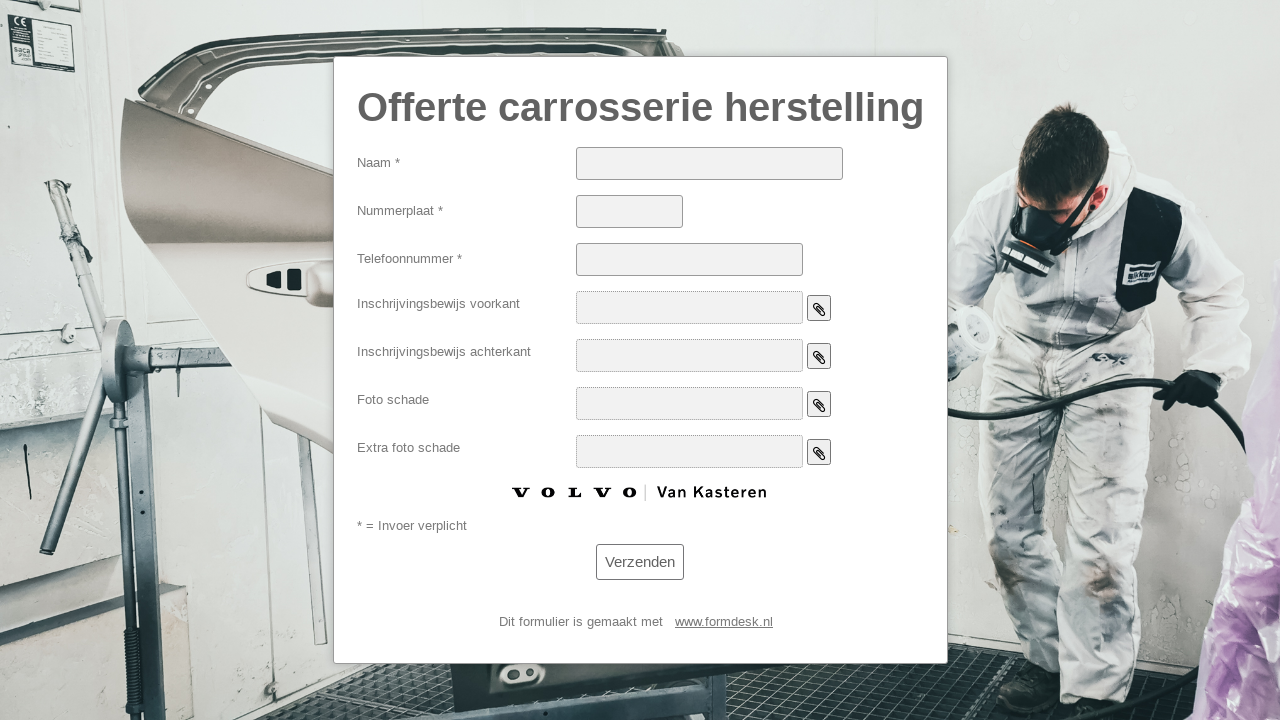

--- FILE ---
content_type: text/html
request_url: https://fd8.formdesk.com/vankasteren/carrosserieofferte
body_size: 40534
content:
<!DOCTYPE html><html lang="nl">
<head>
<title>Offerte carrosserie herstelling</title>
<meta charset="utf-8">
<meta http-equiv="Content-Language" content="NL">
<meta name="language" content="nl">
<meta name="viewport" content="">
<meta http-equiv="X-UA-Compatible" content="IE=edge">
<meta name="generator" content="formdesk">
<meta http-equiv="date" content="Wed, 13 Apr 2022 13:04:02 GMT">
<meta http-equiv="last-modified" content="Wed, 3 Dec 2025 22:01:56 GMT">
<meta name="application-info" content="{&quot;version&quot;: {&quot;assets&quot;: &quot;1018.404.350.399&quot;, &quot;mode&quot;: &quot;prod&quot;}, &quot;mode&quot;: 1, &quot;lang&quot;: 1, &quot;domain&quot;: &quot;vankasteren&quot;, &quot;label&quot;: {&quot;id&quot;: 16, &quot;name&quot;: &quot;Formdesk&quot;, &quot;path&quot;: &quot;/label/formdesk/&quot;}, &quot;show_message&quot;: false, &quot;auth&quot;: {&quot;type&quot;: &quot;unknown&quot;, &quot;roles&quot;: [], &quot;permissions&quot;: {}, &quot;subscription&quot;: 3, &quot;sidn&quot;: &quot;b84f5452d05246b7bd5c68b5ee150dbb&quot;}, &quot;routeInfo&quot;: { &quot;identifier&quot;: &quot;~&quot;, &quot;route&quot;: &quot;&quot;}}">
<meta property="og:ttl" content="345600">
<meta name="robots" content="index,follow,noarchive">
<link rel="stylesheet" href="https://fd8.formdesk.com/label/system/form.css?v404" type="text/css">
<link rel="stylesheet" href="https://fonts.formdesk.com/label/system/font-mc.css?v404" type="text/css">
<link rel="stylesheet" href="https://fonts.formdesk.com/label/system/font-awesome.css" type="text/css">
<style type="text/css" title="cssInlineAll" media="all">
<!--
 html { height: 100%; margin: 0px;  }
 body { height: 100%; box-sizing: border-box; background-color: transparent; }
 a { text-decoration: underline; color: rgb(123,123,123)}
 a:hover { text-decoration: underline; color: rgb(123,123,123)}
 a:active { text-decoration: underline; color: rgb(123,123,123)}
 a:visited { text-decoration: underline; color: rgb(123,123,123)}
 .item-spacing, table.item-spacing > tr > td, table.item-spacing > tbody > tr > td { padding-top:7px;padding-bottom:8px; }
 body.Body { background-image: url(https://fd8.formdesk.com/vankasteren/Spuitcabine_1.jpg?v1); background-attachment: fixed; background-repeat: no-repeat; background-position: top left; background-size: cover; background-color: rgb(223,223,223); padding-top: 30px !important; padding-right: 30px !important; padding-bottom: 30px !important; padding-left: 30px !important; box-sizing: border-box }
 body > table { margin-bottom: 30px }
 .progress-theme-form.progress-window, td.progress-theme-form.progress-window, .merged td.progress-theme-form.progress-window { background-color: rgb(255,255,255); border-color: rgb(154,154,154); border-width: 1px; border-style: solid; -moz-box-shadow: 0px 0px 10px 0px rgba(0,0,0,0.2); -webkit-box-shadow: 0px 0px 10px 0px rgba(0,0,0,0.2); box-shadow: 0px 0px 10px 0px rgba(0,0,0,0.2); -moz-border-radius: 3px; -webkit-border-radius: 3px; border-radius: 3px }
 @media screen { .Form, td.Form, .merged td.Form { height: 100%; background-color: rgb(255,255,255); border-color: rgb(154,154,154); border-width: 1px; border-style: solid; padding-top: 15px !important; padding-bottom: 15px !important; -moz-box-shadow: 0px 0px 10px 0px rgba(0,0,0,0.2); -webkit-box-shadow: 0px 0px 10px 0px rgba(0,0,0,0.2); box-shadow: 0px 0px 10px 0px rgba(0,0,0,0.2); -moz-border-radius: 3px; -webkit-border-radius: 3px; border-radius: 3px } }
 .FormDiff, td.FormDiff, .merged td.FormDiff { height: 100%; background-color: rgb(255,255,255); border-color: rgb(154,154,154); border-width: 1px; border-style: solid; padding-top: 15px !important; padding-bottom: 15px !important; -moz-box-shadow: 0px 0px 10px 0px rgba(0,0,0,0.2); -webkit-box-shadow: 0px 0px 10px 0px rgba(0,0,0,0.2); box-shadow: 0px 0px 10px 0px rgba(0,0,0,0.2); -moz-border-radius: 3px; -webkit-border-radius: 3px; border-radius: 3px }
 .FormPlain, td.FormPlain, .merged td.FormPlain { height: 100%; background-color: rgb(255,255,255); border-color: rgb(154,154,154); border-width: 1px; border-style: solid; padding-top: 15px !important; padding-bottom: 15px !important; -moz-box-shadow: 0px 0px 10px 0px rgba(0,0,0,0.2); -webkit-box-shadow: 0px 0px 10px 0px rgba(0,0,0,0.2); box-shadow: 0px 0px 10px 0px rgba(0,0,0,0.2); -moz-border-radius: 3px; -webkit-border-radius: 3px; border-radius: 3px; overflow: visible }
 @media print { .Form, td.Form, .merged td.Form { background-color: rgb(255,255,255); border-color: rgb(154,154,154); border-width: 1px; border-style: solid; padding-top: 15px !important; padding-bottom: 15px !important; -moz-box-shadow: 0px 0px 10px 0px rgba(0,0,0,0.2); -webkit-box-shadow: 0px 0px 10px 0px rgba(0,0,0,0.2); box-shadow: 0px 0px 10px 0px rgba(0,0,0,0.2); -moz-border-radius: 3px; -webkit-border-radius: 3px; border-radius: 3px; overflow: visible } }
 #grid3 > tr > td, #grid3 > tbody > tr > td, #tblBody > tr > td, #tblBody > tbody > tr > td, .tblButtons > tr > td, .tblButtons > tbody > tr > td, .progress-theme-form.progress-window, #tblSend > tr > td, #tblSend > tbody > tr > td, .progress-theme-form.progress-message > tr > td, .progress-theme-form.progress-message > tbody > tr > td { padding-left: 20px; padding-right: 20px; }
 #form { padding-top: 15px;padding-bottom: 15px; }
 @media print { .PageContainer, .Page { display: block !important; } #trButtons, .fdnoprint { display: none !important; } .fd-avoid-break { page-break-inside: avoid; } }
 hr.Line { box-sizing: border-box; border: none; border-top-color: rgb(154,154,154); border-top-width: 1px; border-top-style: solid; margin-top: 0px !important; margin-bottom: 0px !important }
 hr { box-sizing: border-box; border: none; border-top-color: rgb(154,154,154); border-top-width: 1px; border-top-style: solid; margin-top: 0px !important; margin-bottom: 0px !important }
 .Title, td.Title, .merged td.Title { text-align: center; color: rgb(98,98,98); font-family: Arial; font-size: 30pt; font-weight: 700; font-style: normal; line-height: 125% }
 .Title td, td.Title td, .merged td.Title td { text-align: center; color: rgb(98,98,98); font-family: Arial; font-size: 30pt; font-weight: 700; font-style: normal }
 h1.Title { text-align: center; color: rgb(98,98,98); font-family: Arial; font-size: 30pt; font-weight: 700; font-style: normal; line-height: 125%; border-width: 0px; border-style: none }
 h1.Title td { text-align: center; color: rgb(98,98,98); font-family: Arial; font-size: 30pt; font-weight: 700; font-style: normal }
 .SubHeader, td.SubHeader, .merged td.SubHeader { text-align: center; color: rgb(98,98,98); font-family: Arial; font-size: 10pt; font-weight: 700; font-style: normal; line-height: 125% }
 .SubHeader td, td.SubHeader td, .merged td.SubHeader td { text-align: center; color: rgb(98,98,98); font-family: Arial; font-size: 10pt; font-weight: 700; font-style: normal }
 h2.SubHeader { text-align: center; color: rgb(98,98,98); font-family: Arial; font-size: 10pt; font-weight: 700; font-style: normal; line-height: 125%; border-width: 0px; border-style: none }
 h2.SubHeader td { text-align: center; color: rgb(98,98,98); font-family: Arial; font-size: 10pt; font-weight: 700; font-style: normal }
 .tooltip-theme-form, td.tooltip-theme-form, .merged td.tooltip-theme-form { border-color: rgb(154,154,154); border-width: 1px; border-style: solid; color: rgb(123,123,123); font-family: Arial; font-size: 10pt; font-weight: normal; font-style: normal; line-height: 125%; -moz-box-shadow: 0px 0px 20px 0px rgba(0,0,0,0.2); -webkit-box-shadow: 0px 0px 20px 0px rgba(0,0,0,0.2); box-shadow: 0px 0px 20px 0px rgba(0,0,0,0.2); -moz-border-radius: 3px; -webkit-border-radius: 3px; border-radius: 3px; max-width: 300px }
 .tooltip-theme-form td, td.tooltip-theme-form td, .merged td.tooltip-theme-form td { color: rgb(123,123,123); font-family: Arial; font-size: 10pt; font-weight: normal; font-style: normal; -moz-box-shadow: 0px 0px 20px 0px rgba(0,0,0,0.2); -webkit-box-shadow: 0px 0px 20px 0px rgba(0,0,0,0.2); box-shadow: 0px 0px 20px 0px rgba(0,0,0,0.2); -moz-border-radius: 3px; -webkit-border-radius: 3px; border-radius: 3px; max-width: 300px }
 .info-tooltip svg path { fill: rgb(98,98,98); }
 .Question, td.Question, .merged td.Question { color: rgb(123,123,123) !important; font-family: Arial; font-size: 10pt; font-weight: normal; font-style: normal; line-height: 125% }
 .Question td, td.Question td, .merged td.Question td { color: rgb(123,123,123) !important; font-family: Arial; font-size: 10pt; font-weight: normal; font-style: normal }
 a.Question { color: rgb(123,123,123) !important; font-family: Arial; font-size: 10pt; font-weight: normal; font-style: normal; line-height: 125% }
 a.Question td { color: rgb(123,123,123) !important; font-family: Arial; font-size: 10pt; font-weight: normal; font-style: normal }
 input[type=checkbox].themed + label i:before { background-color: #ffffff; border: 1px solid #999999; border-radius: 0px; -webkit-box-shadow: inset 0px -4px 7px 2px rgba(217,217,217,1); -moz-box-shadow: inset 0px -4px 7px 2px rgba(217,217,217,1); box-shadow: inset 0px -4px 7px 2px rgba(217,217,217,1); content: ""; color: #555555; font-size: 12px; line-height: 12px; width: 14px; height: 14px;  }
 input[type=checkbox].themed:focus + label i:before { outline: auto; outline-offset: 1px; }
 input[type=checkbox].themed + label { line-height: 16px; padding-left: 23px; }
 input[type=checkbox].themed:checked + label i:before { background-color: #ffffff; border: 1px solid #999999; border-radius: 0px; -webkit-box-shadow: inset 0px -4px 7px 2px rgba(217,217,217,1); -moz-box-shadow: inset 0px -4px 7px 2px rgba(217,217,217,1); box-shadow: inset 0px -4px 7px 2px rgba(217,217,217,1); content: "\e927"; color: #555555; font-size: 12px; line-height: 14px; width: 14px; height: 14px;  }
 input[type=checkbox].themed:checked + label { line-height: 16px; padding-left: 23px; }
 input[type=radio].themed + label i:before { background-color: #ffffff; border: 1px solid #999999; border-radius: 40px; -webkit-box-shadow: inset 0px -4px 7px 2px rgba(217,217,217,1); -moz-box-shadow: inset 0px -4px 7px 2px rgba(217,217,217,1); box-shadow: inset 0px -4px 7px 2px rgba(217,217,217,1); content: ""; color: #555555; font-size: 7px; line-height: 13px; width: 14px; height: 14px;  }
 input[type=radio].themed:focus + label i:before { outline: auto; outline-offset: 1px; }
 input[type=radio].themed + label { line-height: 16px; padding-left: 23px; }
 input[type=radio].themed:checked + label i:before { background-color: #ffffff; border: 1px solid #999999; border-radius: 40px; -webkit-box-shadow: inset 0px -4px 7px 2px rgba(217,217,217,1); -moz-box-shadow: inset 0px -4px 7px 2px rgba(217,217,217,1); box-shadow: inset 0px -4px 7px 2px rgba(217,217,217,1); content: "\e9c7"; color: #555555; font-size: 7px; line-height: 14px; width: 14px; height: 14px;  }
 input[type=radio].themed:checked + label { line-height: 16px; padding-left: 23px; }
 .AnswerLabel, td.AnswerLabel, .merged td.AnswerLabel { color: rgb(123,123,123); font-family: Arial; font-size: 10pt; font-weight: normal; font-style: normal; line-height: 125% }
 .AnswerLabel .options-table td, td.AnswerLabel .options-table td, .merged td.AnswerLabel .options-table td { padding-top: 2px; line-height: normal; }
 .AnswerLabel .options-table tr:first-child td, td.AnswerLabel .options-table tr:first-child td, .merged td.AnswerLabel .options-table tr:first-child td { padding-top: 0px; }
 .AnswerLabel td, td.AnswerLabel td, .merged td.AnswerLabel td { color: rgb(123,123,123); font-family: Arial; font-size: 10pt; font-weight: normal; font-style: normal }
 .AnswerLabel a, td.AnswerLabel a, .merged td.AnswerLabel a { color: rgb(123,123,123); font-family: Arial; font-size: 10pt; font-weight: normal; font-style: normal }
 .options-table td { padding-top: 2px; }
 input[type=checkbox].themed + label span.label-hidden, input[type=radio].themed + label span.label-hidden { height: 10pt; }
 .options-table input[type=checkbox]:not(.themed), .options-table input[type=radio]:not(.themed) { margin-top: 2.16500px; }
 .options-table tr:first-child input[type=checkbox]:not(.themed), .options-table tr:first-child input[type=radio]:not(.themed) { margin-top: 0.16500px !important; }
 select.Answer, textarea.Answer, input:not([type=radio]):not([type=checkbox]).Answer, td.Answer, .merged td.Answer { background-color: rgb(242,242,242); border-color: rgb(154,154,154); border-width: 1px; border-style: solid; color: rgb(123,123,123) !important; font-family: Arial !important; font-size: 10pt !important; font-weight: normal !important; font-style: normal !important; padding: 8px; -moz-border-radius: 3px; -webkit-border-radius: 3px; border-radius: 3px }
 select.Answer td, textarea.Answer td, input:not([type=radio]):not([type=checkbox]).Answer td, td.Answer td, .merged td.Answer td { color: rgb(123,123,123) !important; font-family: Arial !important; font-size: 10pt !important; font-weight: normal !important; font-style: normal !important; padding: 8px; -moz-border-radius: 3px; -webkit-border-radius: 3px; border-radius: 3px }
 select.Answer { padding: 7px; }
 ::-webkit-input-placeholder { color: rgba(123,123,123,0.6); }
 :-moz-placeholder { color: rgba(123,123,123,0.6); }
 ::-moz-placeholder { color: rgba(123,123,123,0.6); }
 :-ms-input-placeholder { color: rgba(123,123,123,0.6); }
 ::-ms-input-placeholder { color: rgba(123,123,123,0.6); }
 .alternative-option input[type=checkbox], .alternative-option input[type=radio], .alternative-option label { margin-top: 9.16500px !important; }
 .Answer a, td.Answer a, .merged td.Answer a { color: rgb(123,123,123); font-family: Arial; font-size: 10pt; font-weight: normal; font-style: normal }
 textarea.Answer { line-height: 125% }
 .AlignTop { padding-top: 16px; }
 .Text, td.Text, .merged td.Text { color: rgb(123,123,123); font-family: Arial; font-size: 10pt; font-weight: normal; font-style: normal; line-height: 125% !important }
 .Text td, td.Text td, .merged td.Text td { color: rgb(123,123,123); font-family: Arial; font-size: 10pt; font-weight: normal; font-style: normal }
 .Required, td.Required, .merged td.Required { color: rgb(123,123,123); font-family: Arial; font-size: 10pt; font-weight: normal; font-style: normal; line-height: 125% !important }
 .Required td, td.Required td, .merged td.Required td { color: rgb(123,123,123); font-family: Arial; font-size: 10pt; font-weight: normal; font-style: normal }
 .Banner, td.Banner, .merged td.Banner { color: rgb(123,123,123); font-family: Arial; font-size: 10pt; font-weight: normal; font-style: normal; line-height: 125% !important; padding: 8px }
 .Banner td, td.Banner td, .merged td.Banner td { color: rgb(123,123,123); font-family: Arial; font-size: 10pt; font-weight: normal; font-style: normal; padding: 8px }
 a.Banner { color: rgb(123,123,123); font-family: Arial; font-size: 10pt; font-weight: normal; font-style: normal; line-height: 125% !important; padding: 8px }
 a.Banner td { color: rgb(123,123,123); font-family: Arial; font-size: 10pt; font-weight: normal; font-style: normal; padding: 8px }
 .progress-theme-form div, td.progress-theme-form div, .merged td.progress-theme-form div { color: rgb(123,123,123); font-family: Arial; font-size: 10pt; font-weight: normal; font-style: normal; line-height: 125% !important }
 .progress-theme-form div td, td.progress-theme-form div td, .merged td.progress-theme-form div td { color: rgb(123,123,123); font-family: Arial; font-size: 10pt; font-weight: normal; font-style: normal }
 .Button, td.Button, .merged td.Button { background-color: rgb(255,255,255); border-color: rgb(117,117,120); border-width: 1px; border-style: solid; color: rgb(98,98,98) !important; font-family: Arial !important; font-size: 11pt !important; font-weight: normal !important; font-style: normal !important; line-height: 125%; padding: 8px; -moz-border-radius: 3px; -webkit-border-radius: 3px; border-radius: 3px; cursor: pointer; transition: 0.2s ease; }
 .Button:hover { background-color: rgb(242,242,242); }
 .fdalert { border: #c89e03 1px solid; font-size: 9pt; font-family: arial; padding: 4px; padding-left: 26px; background: #fdfdc9 url(/label/formdesk/images/msg_alert_small.gif) no-repeat 4px 4px; vertical-align: top; }
 .img43657391, td.img43657391, .merged td.img43657391 { width: 256pxpx; height: 17pxpx }
//-->
</style>
<script language="javascript" type="text/javascript" src="https://fd8.formdesk.com/scripts/jquery.min.js?v1018"></script>
<script language="javascript" type="text/javascript" src="https://fd8.formdesk.com/scripts/mootools-core-1.6.0.js?v1018"></script>
<script language="javascript" type="text/javascript" src="https://fd8.formdesk.com/scripts/fd_general.js?v1018"></script>
<script language="javascript" type="text/javascript" src="https://fd8.formdesk.com/scripts/fd_general.extensions.js?v1018"></script>
<script language="javascript" type="text/javascript" src="https://fd8.formdesk.com/scripts/fd_form.js?v1018"></script>
<script language="javascript" type="text/javascript" src="https://fd8.formdesk.com/scripts/fd_calendar.js?v1018"></script>
<script language="javascript" type="text/javascript" src="https://fd8.formdesk.com/scripts/fd_ajax.js?v1018"></script>
<script language="javascript" type="text/javascript" src="https://fd8.formdesk.com/scripts/plupload/moxie.min.js?v1018"></script>
<script language="javascript" type="text/javascript" src="https://fd8.formdesk.com/scripts/plupload/plupload.min.js?v1018"></script>
<script language="javascript" type="text/javascript" src="https://fd8.formdesk.com/scripts/fd_upload.js?v1018"></script>
<script language="javascript" type="text/javascript" src="https://fd8.formdesk.com/scripts/fd_validate.js?v1018"></script>
<script language="javascript" type="text/javascript" src="https://fd8.formdesk.com/scripts/fd_window.js?v1018"></script>
<script language="javascript" type="text/javascript" src="https://fd8.formdesk.com/scripts/fd_progress.js?v1018"></script>
<script language="javascript" type="text/javascript" src="https://fd8.formdesk.com/vankasteren/get.asp?mode=2&amp;expr1=4&amp;expr2=JS&amp;lang=1&amp;v399"></script>
<script language="javascript" type="text/javascript">
var RequestId = 'g2rLyzJu3N', oIS;
try {
	var error = typeof FD == 'undefined';
	if (error || !FD.Script.Check()) {
		if (!error) {
			var slc = FD.Cookie.Get('script_load_count', null, 'int');
			if (FD.Browser.WebKit) FD.Cookie.Set('script_load_count', slc + 1, -1, '/');
			FD.Error.Send('Error loading scripts (' + slc + ')').now();
		}
		if (confirm('LET OP! Een benodigd scriptbestand is niet correct geladen.\nDit kan nadelige gevolgen hebben voor het invullen van het formulier.\n\nWilt u de pagina nu automatisch herladen?')) document.location.reload(true);
	}
} catch(e) { }
</script>
<script language="javascript" type="text/javascript">
if (typeof FD != 'undefined') window.onerror = FD.Error.reportPlain.bind(FD.Error);
</script>
<script language="javascript" type="text/javascript">
var aChecks = FD.Form.Features.add(new FDValidations({ limit: 1, trial: true }));
</script>
<script language="javascript" type="text/javascript">
aChecks.push({
	name: 'naam',
	exec: function(e,el,thread){
		if (!this.check({ type: 1, event: e })) return false;
		return this.valid;
	}, page: 0, label: 'Naam.', valid: true, accept: false, input: [], interactive: true, soft: false
});
aChecks.push({
	name: 'nummerplaat',
	exec: function(e,el,thread){
		if (!this.check({ type: 1, event: e })) return false;
		return this.valid;
	}, page: 0, label: 'Nummerplaat.', valid: true, accept: false, input: [], interactive: true, soft: false
});
aChecks.push({
	name: 'telefoonnummer',
	exec: function(e,el,thread){
		if (!this.check({ type: 1, event: e })) return false;
		return this.valid;
	}, page: 0, label: 'Telefoonnummer.', valid: true, accept: false, input: [], interactive: true, soft: false
});
aChecks.push({
	name: 'voeg_bestanden_in__scha1',
	exec: function(e,el,thread){
		if (!this.check({ type: 16, event: e })) return false;
		return this.valid;
	}, page: 0, label: '\r\n\r\nInschrijvingsbewijs voorkant\r\n\r\n.', valid: true, accept: false, input: [], interactive: true, soft: false
});
aChecks.push({
	name: 'voeg_bestanden_in__scha4',
	exec: function(e,el,thread){
		if (!this.check({ type: 16, event: e })) return false;
		return this.valid;
	}, page: 0, label: '\r\n\r\nInschrijvingsbewijs achterkant\r\n\r\n.', valid: true, accept: false, input: [], interactive: true, soft: false
});
aChecks.push({
	name: 'voeg_bestanden_in__scha2',
	exec: function(e,el,thread){
		if (!this.check({ type: 16, event: e })) return false;
		return this.valid;
	}, page: 0, label: '\r\n\r\nFoto schade\r\n\r\n.', valid: true, accept: false, input: [], interactive: true, soft: false
});
aChecks.push({
	name: 'voeg_bestanden_in__scha3',
	exec: function(e,el,thread){
		if (!this.check({ type: 16, event: e })) return false;
		return this.valid;
	}, page: 0, label: '\r\n\r\nExtra foto schade\r\n\r\n.', valid: true, accept: false, input: [], interactive: true, soft: false
});
</script>
<script language="javascript" type="text/javascript">
FD.Form.Validations.blocked = false;</script>
<script language="javascript" type="text/javascript">
var aEvents = FD.Form.Features.add(new FDEvents()) /*, nECalls = 0, nELimit = 10*/;
var evf = aEvents.checkFocus.bind(aEvents), ev = aEvents.exec.bind(aEvents);

</script>
<script language="javascript" type="text/javascript">
var __GenID__ = 'MDMxMjIwMjUyMzAxNTY=', __ASC__ = 'Nzk2MjIyY2Fycm9zc2VyaWVvZmZlcnRl';



FD.Form.CSS.Set('text', { "css": false, "name": "Text", "tag": false });
function writeSend(el,tbl,text) {
	if (window.Submitted && window.GotInput) {
		text = text || window.SendText; tbl = FD.get(tbl || 'tblSend');
		if (tbl && el) {
			$('#tdSend').html(unescape('' + text + '\u003cbr\u003e\u003cstrong\u003eEen ogenblik geduld alstublieft\u003c/strong\u003e'));
			$((String.is(el) ? '#' + el : el)).hide();
			$(tbl).show();
		}
	}
}

Number.setFormat('.,');
//if (typeof WND != 'undefined') Object.extend(FD.Window.defaults, { theme: 'form', standalone: true, frontend: true, label: FD.Label.getInfo('all', { path: '/label/system/' }) });

FD.Form.Info.Set({ 
	id: 796222, 
	id_form_visitor: 0, 
	id_visitor: 0, 
	status: '',
	action: 100, 
	lang: 1, 
	qno: false, 
	help: 0,
	vpp: true, 
	editable: false, 
	declare_ready: false, 
	editform: false, 
	confirm: false, 
	emailcheck: false, 
	soc: false, 
	isReady: false, 
	isAdmin: false, 
	isTesting: false, 
	domain: 'https://fd8.formdesk.com/vankasteren', label: '/label/formdesk/', 
	last_page: 0,
	init_lookup: false
});
FD.Form.Result.Status.Set(FD.Form.Info.status, [['P','P'],['SAVED','SAVED'],['SUBM','SUBM'],['CFS','CFD'],['EVS','EVD'],['SVS','SVD'],['PMS','PMD'],['DNS','DND'],['WFS','WFD'],['CANC','CANC'],['DONE','DONE']], [['P','P'],['SAVED','SAVED'],['SUBM','SUBM'],['DONE','DONE'],['CANC','CANC']]);



FD.Form.Data.Add();
FD.Events.AttachEvent('BeforeLoad', function() { FD.Form.init('form');  });
FD.Events.AttachEvent('AfterLoad', function () {
	;
});
var lReady = FD.Form.Info.isReady, lLoading = true;

function SubmitForm(action, noRefresh, no_progress) {
	
	if (FD.Form.References.Count() > 0) {
		String.log('SubmitForm, queue (refcount=' + FD.Form.References.Count() + ')');
		FD.Form.References.Queue('submitform', function () { SubmitForm(action, noRefresh, no_progress) });
		return;
	}
	if (FD.Form.Features.has('validations') && FD.Validate.isAlerting()) {
		FD.Validate.addOnce('onFinal', function (retval) { if (retval) SubmitForm(action, noRefresh, no_progress) });
		return;
	}
	
	/* action: 1=save, 2=cancel, 3=ready */
	if (!FD.Events.FireEvent('BeforeSubmitForm', { action: action || 0 })) return false;
	
	lReady = true;
	if (typeof action != 'undefined' && (action == 2 || (action == 1 && (FD.Form.Info.editform || FDUri.current.queryExists('workflow'))))) {
		if (action == 2 && FD.Form.State.isChanged) { // cancel
			FD.Window.confirm({ content: FD.Texts.get('ALERT_CANCEL_FORM'), onok: function () { finalSubmit(action, noRefresh); } }, true);
		} else {
			finalSubmit(action, noRefresh);
		}
	} else {
		var f = function () {
			FD.Form.Validations.run().done(function () { finalSubmit(action, noRefresh); });
		};
		if (FD.Form.Features.has('lookups')) {
			FD.Form.Lookups.onsubmit('SubmitForm').done(f); //
		} else {
			f();
		}
	}
}

function finalSubmit(action, noRefresh) {

	var text = FD.Texts.Progress.get('TITLE_SUBMIT_FORM' + (FD.Form.Info.confirm && action.list(3, 4) ? '_CONFIRM' : ''));
	var form = document.builder, uri = new FDUri(form.action);
	lReady = true;
	
	var r = FDUri.current.queryGet('r');
	if (r) { uri.querySet('r', r); }

	window.Submitted = true;
	switch (action) {
		case 2: // cancel
			text = FD.Texts.Progress.get('TITLE_CANCEL_FORM');
			uri.querySet('nextstep', 50);
			break;
		case 4: // ready & process
			if (FD.Form.Info.action > 100) uri.querySet('process', true);
			// fall through to 3
		case 3: // ready
			uri.querySet('done', 1);
			break;
		default: // save
			break;
	}
	uri.querySet('exists', false);
	if (FD.Form.Features.has('pages') && !FDUri.current.queryExists('r')) {
		uri.querySet('last_page', FD.Form.Pages.Current)
	}
	form.action = uri.toString();
	
	if (typeof FD.Upload != 'undefined' && FD.Upload.count() > 0) {
		FD.Upload.start({ onReady: FD.Form.Submit.bind(FD.Form, action, text, true) });
	} else {
		FD.Form.Submit(action, text, true);
	}
}

//--> depricated
function CheckForm(index, page, base) {
	return FD.Form.Validate.apply(FD.Form, arguments);
}
function fC(lpRetVal) {
	if (typeof oProgress != 'undefined')
		oProgress.finish();
	return lpRetVal;
}
//<--

FD.Upload.setOptions({ guid: '9f48093475d24ea388065ddeda24d736', max_total_size: 131072000 });
var oProgress = FD.Form.Features.add(new FDProgress());
window.GotInput = true;
var aFields = FD.Form.Items = FDItems.create({"id":43657028,"name":"","type":9,"input":false,"required":false,"disp":3,"page":0},{"id":43657033,"name":"naam","type":1,"input":true,"required":true,"disp":1,"page":0},{"id":43657049,"name":"nummerplaat","type":1,"input":true,"required":true,"disp":1,"page":0},{"id":43657051,"name":"telefoonnummer","type":1,"input":true,"required":true,"disp":1,"page":0},{"id":43657207,"name":"voeg_bestanden_in__scha1","type":17,"input":true,"required":false,"disp":1,"page":0},{"id":43657210,"name":"voeg_bestanden_in__scha4","type":17,"input":true,"required":false,"disp":1,"page":0},{"id":43657208,"name":"voeg_bestanden_in__scha2","type":17,"input":true,"required":false,"disp":1,"page":0},{"id":43657209,"name":"voeg_bestanden_in__scha3","type":17,"input":true,"required":false,"disp":1,"page":0},{"id":43657391,"name":"","type":14,"input":false,"required":false,"disp":3,"page":0});

var nProgressCount = FD.Form.getProgressCount() /*0 */, nCheckCount = 7; 

function initChecks() {
	if (typeof window.initOnload != 'undefined') return;
	window.initOnload = true;
	if (typeof initCustomChecks != 'undefined') initCustomChecks();
	if (FD.Events.Exists('BeforeInitChecks')) { FD.Events.FireEvent('BeforeInitChecks'); /* validations can be inserted using the FD.Form.Validations.attach(identifier, exec function, index) */ }
	FD.Events.FireEvent('AfterInitChecks');
}
function OnLoad() {
	FD.Form.setLoading(true);
	FD.Events.FireEvent('BeforeLoad'); 
	initChecks(); 
	FD.Form.show();
	FD.Events.FireEvent('AfterLoad');
	FD.Form.setLoading(false);
}
FD.Form.addEvent('onReady', OnLoad);
</script>
</head>

<body style="padding:0px;margin:0px" class="Body">
<table id="grid1" role="presentation" style="width:100%;height:100%" cellpadding="0" cellspacing="0">
<tr >
<td style="height:100%;text-align:center;vertical-align:middle" valign="middle" align="center">
<table id="grid2" role="presentation main" align="center" cellpadding="0" cellspacing="0">
<tr >
<td style="text-align:left">
<form id="builder" name="builder" action="https://fd8.formdesk.com/vankasteren/carrosserieofferte/~new/?sidn=b84f5452d05246b7bd5c68b5ee150dbb" method="post" enctype="multipart/form-data" onsubmit="window.Submitted=true;return false;">
<fieldset style="border:0;padding:0px;margin:0px">
<input type="hidden" autocomplete="off" name="_fd_dummy" value="dummy"><input type="hidden" autocomplete="off" name="_fd_upd" value="" ><input type="hidden" autocomplete="off" name="_fd_asc" value=""><input type="hidden" autocomplete="off" name="_fd_rid" value="g2rLyzJu3N"><input type="hidden" autocomplete="off" name="_fd_guid" value="7c646359f8a746d484608ec935327b39"><noscript>
<table width="100%"><tr><td class="fdalert">Uw browser ondersteunt geen javascript. Dit is noodzakelijk voor het correct functioneren van het formulier.</td></tr></table>
</noscript><div id="border">
<div id="form" class="Form">
<table id="tblForm" role="presentation" style="width:100%;height:98%;display:none" cellpadding="0" cellspacing="0">
<tr >
<td style="height:100%;vertical-align:top" valign="top">
<table id="grid3" role="presentation" align="center" cellpadding="3" cellspacing="0">
<tr >
<td >
<table id="grid4" role="presentation" style="width:100%" cellpadding="3" cellspacing="0">
<tr >
<td id="tdA43657028" style="padding-top:7px;padding-bottom:8px;text-align:center" class="Title" align="center" fd:lvl="0" data-lvl="0" colspan="2">
<h1 class="Title" style="margin:0px">Offerte carrosserie herstelling</h1></td>
</tr>
<tr >
<td id="tdQ43657033" style="padding-top:7px;padding-bottom:8px;text-align:left" class="Question" align="left" fd:lvl="0" data-lvl="0">
<label for="naam" id="q1">Naam<span class="RequiredSign">&#160;*</span></label></td>
<td id="tdA43657033" style="padding-top:7px;padding-bottom:8px;text-align:left" class="AnswerLabel" align="left" fd:id="43657033" data-id="43657033" fd:lvl="0" data-lvl="0">
<input type="text" id="naam" name="naam" size="30" onfocus="evf(this);" onblur="ev(43657033,event,this);" onkeyup="ev(43657033,event);" style="width:auto" class="Answer" aria-labelledby="q1" fd:type="1" data-type="1">
</td>
</tr>
<tr >
<td id="tdQ43657049" style="padding-top:7px;padding-bottom:8px;text-align:left" class="Question" align="left" fd:lvl="0" data-lvl="0">
<label for="nummerplaat" id="q2">Nummerplaat<span class="RequiredSign">&#160;*</span></label></td>
<td id="tdA43657049" style="padding-top:7px;padding-bottom:8px;text-align:left" class="AnswerLabel" align="left" fd:id="43657049" data-id="43657049" fd:lvl="0" data-lvl="0">
<input type="text" id="nummerplaat" name="nummerplaat" size="10" onfocus="evf(this);" onblur="ev(43657049,event,this);" onkeyup="ev(43657049,event);" style="width:auto" class="Answer" aria-labelledby="q2" fd:type="1" data-type="1">
</td>
</tr>
<tr >
<td id="tdQ43657051" style="padding-top:7px;padding-bottom:8px;text-align:left" class="Question" align="left" fd:lvl="0" data-lvl="0">
<label for="telefoonnummer" id="q3">Telefoonnummer<span class="RequiredSign">&#160;*</span></label></td>
<td id="tdA43657051" style="padding-top:7px;padding-bottom:8px;text-align:left" class="AnswerLabel" align="left" fd:id="43657051" data-id="43657051" fd:lvl="0" data-lvl="0">
<input type="text" id="telefoonnummer" name="telefoonnummer" size="25" onfocus="evf(this);" onblur="ev(43657051,event,this);" onkeyup="ev(43657051,event);" style="width:auto" class="Answer" aria-labelledby="q3" fd:type="1" data-type="1">
</td>
</tr>
<tr >
<td id="tdQ43657207" style="padding-top:7px;padding-bottom:8px;text-align:left;vertical-align:top" class="AlignTop Question" valign="top" align="left" fd:lvl="0" data-lvl="0">
<label for="voeg_bestanden_in__scha1" id="q4"><p>Inschrijvingsbewijs voorkant</p>
</label></td>
<td id="tdA43657207" style="padding-top:7px;padding-bottom:8px;text-align:left;vertical-align:top" class="AnswerLabel" valign="top" align="left" fd:id="43657207" data-id="43657207" fd:lvl="0" data-lvl="0">
<div id="upl_voeg_bestanden_in__scha1_container" class="form-theme-upload upload-container"><div id="upl_voeg_bestanden_in__scha1" class="upload-selection"><input type="text" id="voeg_bestanden_in__scha1" name="voeg_bestanden_in__scha1" size="25" onchange="ev(43657207,event,this);this.prevValue=this.value;" onfocus="evf(this);" onblur="ev(43657207,event,this);" onkeyup="ev(43657207,event);" style="width:auto" class="Answer" aria-labelledby="q4" fd:type="17" data-type="17" fd:accept=".jpg,.pdf,.png" data-accept=".jpg,.pdf,.png">
</div><div id="upl_voeg_bestanden_in__scha1_readonly" class="upload-readonly"><div id="upl_voeg_bestanden_in__scha1_readonly_content" class="upload-readonly-content"></div></div><input type="hidden" id="hdvoeg_bestanden_in__scha1" name="hdvoeg_bestanden_in__scha1" class="upload-state" value="0"></div>
<script language="javascript" type="text/javascript">
FD.Upload.add({ name: "voeg_bestanden_in__scha1" });
</script></td>
</tr>
<tr >
<td id="tdQ43657210" style="padding-top:7px;padding-bottom:8px;text-align:left;vertical-align:top" class="AlignTop Question" valign="top" align="left" fd:lvl="0" data-lvl="0">
<label for="voeg_bestanden_in__scha4" id="q5"><p>Inschrijvingsbewijs achterkant</p>
</label></td>
<td id="tdA43657210" style="padding-top:7px;padding-bottom:8px;text-align:left;vertical-align:top" class="AnswerLabel" valign="top" align="left" fd:id="43657210" data-id="43657210" fd:lvl="0" data-lvl="0">
<div id="upl_voeg_bestanden_in__scha4_container" class="form-theme-upload upload-container"><div id="upl_voeg_bestanden_in__scha4" class="upload-selection"><input type="text" id="voeg_bestanden_in__scha4" name="voeg_bestanden_in__scha4" size="25" onchange="ev(43657210,event,this);this.prevValue=this.value;" onfocus="evf(this);" onblur="ev(43657210,event,this);" onkeyup="ev(43657210,event);" style="width:auto" class="Answer" aria-labelledby="q5" fd:type="17" data-type="17" fd:accept=".jpg,.pdf,.png" data-accept=".jpg,.pdf,.png">
</div><div id="upl_voeg_bestanden_in__scha4_readonly" class="upload-readonly"><div id="upl_voeg_bestanden_in__scha4_readonly_content" class="upload-readonly-content"></div></div><input type="hidden" id="hdvoeg_bestanden_in__scha4" name="hdvoeg_bestanden_in__scha4" class="upload-state" value="0"></div>
<script language="javascript" type="text/javascript">
FD.Upload.add({ name: "voeg_bestanden_in__scha4" });
</script></td>
</tr>
<tr >
<td id="tdQ43657208" style="padding-top:7px;padding-bottom:8px;text-align:left;vertical-align:top" class="AlignTop Question" valign="top" align="left" fd:lvl="0" data-lvl="0">
<label for="voeg_bestanden_in__scha2" id="q6"><p>Foto schade</p>
</label></td>
<td id="tdA43657208" style="padding-top:7px;padding-bottom:8px;text-align:left;vertical-align:top" class="AnswerLabel" valign="top" align="left" fd:id="43657208" data-id="43657208" fd:lvl="0" data-lvl="0">
<div id="upl_voeg_bestanden_in__scha2_container" class="form-theme-upload upload-container"><div id="upl_voeg_bestanden_in__scha2" class="upload-selection"><input type="text" id="voeg_bestanden_in__scha2" name="voeg_bestanden_in__scha2" size="25" onchange="ev(43657208,event,this);this.prevValue=this.value;" onfocus="evf(this);" onblur="ev(43657208,event,this);" onkeyup="ev(43657208,event);" style="width:auto" class="Answer" aria-labelledby="q6" fd:type="17" data-type="17" fd:accept=".jpg,.pdf,.png" data-accept=".jpg,.pdf,.png">
</div><div id="upl_voeg_bestanden_in__scha2_readonly" class="upload-readonly"><div id="upl_voeg_bestanden_in__scha2_readonly_content" class="upload-readonly-content"></div></div><input type="hidden" id="hdvoeg_bestanden_in__scha2" name="hdvoeg_bestanden_in__scha2" class="upload-state" value="0"></div>
<script language="javascript" type="text/javascript">
FD.Upload.add({ name: "voeg_bestanden_in__scha2" });
</script></td>
</tr>
<tr >
<td id="tdQ43657209" style="padding-top:7px;padding-bottom:8px;text-align:left;vertical-align:top" class="AlignTop Question" valign="top" align="left" fd:lvl="0" data-lvl="0">
<label for="voeg_bestanden_in__scha3" id="q7"><p>Extra foto schade</p>
</label></td>
<td id="tdA43657209" style="padding-top:7px;padding-bottom:8px;text-align:left;vertical-align:top" class="AnswerLabel" valign="top" align="left" fd:id="43657209" data-id="43657209" fd:lvl="0" data-lvl="0">
<div id="upl_voeg_bestanden_in__scha3_container" class="form-theme-upload upload-container"><div id="upl_voeg_bestanden_in__scha3" class="upload-selection"><input type="text" id="voeg_bestanden_in__scha3" name="voeg_bestanden_in__scha3" size="25" onchange="ev(43657209,event,this);this.prevValue=this.value;" onfocus="evf(this);" onblur="ev(43657209,event,this);" onkeyup="ev(43657209,event);" style="width:auto" class="Answer" aria-labelledby="q7" fd:type="17" data-type="17" fd:accept=".jpg,.pdf,.png" data-accept=".jpg,.pdf,.png">
</div><div id="upl_voeg_bestanden_in__scha3_readonly" class="upload-readonly"><div id="upl_voeg_bestanden_in__scha3_readonly_content" class="upload-readonly-content"></div></div><input type="hidden" id="hdvoeg_bestanden_in__scha3" name="hdvoeg_bestanden_in__scha3" class="upload-state" value="0"></div>
<script language="javascript" type="text/javascript">
FD.Upload.add({ name: "voeg_bestanden_in__scha3" });
</script></td>
</tr>
<tr >
<td id="tdA43657391" style="padding:0px;padding-top:7px;padding-bottom:8px;text-align:center;vertical-align:top" valign="top" align="center" fd:lvl="0" data-lvl="0" colspan="2">
<img width="256" height="17" id="img43657391" role="presentation none" style="width:256px;height:17px" class="img43657391" src="https://fd8.formdesk.com/vankasteren/Volvo_Van_Kasteren_zwart.png?v1" border="0" alt=""></td>
</tr>
</table>
</td>
</tr>
<tr id="trInputNote">
<td >
<table cellpadding="3" cellspacing="0" border="0" role="presentation">
<tr><td class="Required"><span id="required-sign" class="RequiredSign">*</span>&nbsp;=&nbsp;<span id="required-text">Invoer verplicht</span></td></tr>
</table></td>
</tr>
</table>
</td>
</tr>
<tr id="trButtons" class="button-bar-form">
<td style="text-align:center" align="center">
<table class="tblButtons" cellspacing="0" cellpadding="0" align="center" role="none presentation"><tr>
<td>
<input type="button" value="Verzenden" id="btnSubmit" name="btnSubmit" onclick="SubmitForm(3);" class="Button">

</td></tr></table></td>
</tr>
<tr class="button-bar-form">
<td class="button-bar-form"></td>
</tr>
<tr class="button-bar-form">
<td class="button-bar-form">
<table border="0" cellspacing="0" cellpadding="0" align="center"><tr><td valign="middle" class="Banner">Dit formulier is gemaakt met <a class="Banner" href="https://www.formdesk.nl/?id_aff=65001" target="_blank">www.formdesk.nl</a></td></tr></table></td>
</tr>
</table>
<table class="progress-theme-form progress-position" style="display:none;width:100%;height:100%" role="presentation"><tr><td align="center" valign="middle"><div class="progress-theme-form progress-window progress-integrated" role="progressbar" aria-valuemin="0" aria-valuemax="100" aria-valuenow="0"><div id="tblProgressWindow" class="progress-window-inner"><div class="progress-window-space"></div>
<div id="progress-title" class="progress-window-title"></div>
<div id="progress-wait" class="progress-window-wait"></div>
<div><table id="tblProgress" role="presentation" align="center" class="progress-window-bar-outer" cellspacing="0" cellpadding="1"><tr><td><table id="tblProgressBar" role="presentation" cellspacing="0" cellpadding="0" class="progress-window-bar-inner"><tr><td>&nbsp;</td></tr></table></td></tr></table></div><div class="progress-window-space"></div></div></div></td></tr></table><table id="tblSend" style="display:none;height:98%;width:100%" role="presentation" class="progress-theme-form progress-message"><tr><td style="vertical-align:middle"><table align="center" role="presentation"><tr><td id="tdSend" style="text-align:center" class="progress-message-title Text" role="status"></td></tr></table></td></tr></table></div>
</div>
</fieldset>
<div style="display:none"><input type="text" id="__email" name="__email" autocomplete="off" value=""></div></form>
</td>
</tr>
</table>
</td>
</tr>
</table>
<div id="overDiv" style="position:absolute;display:none;visibility:hide;z-index: 2"></div></body>
</html>

--- FILE ---
content_type: application/javascript
request_url: https://fd8.formdesk.com/scripts/plupload/plupload.min.js?v1018
body_size: 11848
content:
/**
 * Plupload - multi-runtime File Uploader
 * v3.1.2
 *
 * Copyright 2018, Ephox
 * Released under AGPLv3 License.
 *
 * License: http://www.plupload.com/license
 * Contributing: http://www.plupload.com/contributing
 *
 * Date: 2018-02-20
 */
!function(t,e){var i=function(){var t={};return e.apply(t,arguments),t.plupload};"function"==typeof define&&define.amd?define("plupload",["./moxie"],i):"object"==typeof module&&module.exports?module.exports=i(require("./moxie")):t.plupload=i(t.moxie)}(this||window,function(t){!function(e,i){"use strict";function n(t,e){for(var i,n=[],r=0;r<t.length;++r){if(i=a[t[r]]||s(t[r]),!i)throw"module definition dependecy not found: "+t[r];n.push(i)}e.apply(null,n)}function r(t,e,r){if("string"!=typeof t)throw"invalid module definition, module id must be defined and be a string";if(e===i)throw"invalid module definition, dependencies must be specified";if(r===i)throw"invalid module definition, definition function must be specified";n(e,function(){a[t]=r.apply(null,arguments)})}function s(t){for(var i=e,n=t.split(/[.\/]/),r=0;r<n.length;++r){if(!i[n[r]])return;i=i[n[r]]}return i}function o(t){for(var n=0;n<t.length;n++){for(var r=e,s=t[n],o=s.split(/[.\/]/),u=0;u<o.length-1;++u)r[o[u]]===i&&(r[o[u]]={}),r=r[o[u]];r[o[o.length-1]]=a[s]}}var a={};r("plupload",[],function(){var e=t,i=e.core.utils;return i.Env.global_event_dispatcher="plupload.EventTarget.instance.dispatchEvent",{VERSION:"3.1.2",STOPPED:1,STARTED:2,QUEUED:1,UPLOADING:2,FAILED:4,DONE:5,GENERIC_ERROR:-100,HTTP_ERROR:-200,IO_ERROR:-300,SECURITY_ERROR:-400,INIT_ERROR:-500,FILE_SIZE_ERROR:-600,FILE_EXTENSION_ERROR:-601,FILE_DUPLICATE_ERROR:-602,IMAGE_FORMAT_ERROR:-700,MEMORY_ERROR:-701,IMAGE_DIMENSIONS_ERROR:-702,OPTION_ERROR:-800,moxie:e,ua:i.Env,typeOf:i.Basic.typeOf,clone:i.Basic.clone,inherit:i.Basic.inherit,extend:i.Basic.extend,extendImmutable:i.Basic.extendImmutable,extendIf:i.Basic.extendIf,inSeries:i.Basic.inSeries,inParallel:i.Basic.inParallel,guid:i.Basic.guid,getAll:function(t){var e,n=[];"array"!==i.Basic.typeOf(t)&&(t=[t]);for(var r=t.length;r--;)e=i.Dom.get(t[r]),e&&n.push(e);return n.length?n:null},get:i.Dom.get,each:i.Basic.each,getPos:i.Dom.getPos,getSize:i.Dom.getSize,xmlEncode:function(t){var e={"<":"lt",">":"gt","&":"amp",'"':"quot","'":"#39"},i=/[<>&\"\']/g;return t?(""+t).replace(i,function(t){return e[t]?"&"+e[t]+";":t}):t},toArray:i.Basic.toArray,inArray:i.Basic.inArray,addI18n:e.core.I18n.addI18n,translate:e.core.I18n.translate,sprintf:i.Basic.sprintf,isEmptyObj:i.Basic.isEmptyObj,hasClass:i.Dom.hasClass,addClass:i.Dom.addClass,removeClass:i.Dom.removeClass,getStyle:i.Dom.getStyle,addEvent:i.Events.addEvent,removeEvent:i.Events.removeEvent,removeAllEvents:i.Events.removeAllEvents,cleanName:function(t){var e,i;for(i=[/[\300-\306]/g,"A",/[\340-\346]/g,"a",/\307/g,"C",/\347/g,"c",/[\310-\313]/g,"E",/[\350-\353]/g,"e",/[\314-\317]/g,"I",/[\354-\357]/g,"i",/\321/g,"N",/\361/g,"n",/[\322-\330]/g,"O",/[\362-\370]/g,"o",/[\331-\334]/g,"U",/[\371-\374]/g,"u"],e=0;e<i.length;e+=2)t=t.replace(i[e],i[e+1]);return t=t.replace(/\s+/g,"_"),t=t.replace(/[^a-z0-9_\-\.]+/gi,"")},buildUrl:function(t,e){var n="";return i.Basic.each(e,function(t,e){n+=(n?"&":"")+encodeURIComponent(e)+"="+encodeURIComponent(t)}),n&&(t+=(t.indexOf("?")>0?"&":"?")+n),t},formatSize:function(t){function e(t,e){return Math.round(t*Math.pow(10,e))/Math.pow(10,e)}var i=this;if(t=parseInt(t,10),isNaN(t))return i.translate("N/A");var n=Math.pow(1024,4);return t>n?e(t/n,1)+" "+i.translate("tb"):t>(n/=1024)?e(t/n,1)+" "+i.translate("gb"):t>(n/=1024)?e(t/n,1)+" "+i.translate("mb"):t>1024?Math.round(t/1024)+" "+i.translate("kb"):t+" "+i.translate("b")},mimes2extList:t.core.utils.Mime.mimes2extList,resolveUrl:i.Url.resolveUrl,parseSize:i.Basic.parseSizeStr,delay:i.Basic.delay,EventTarget:t.core.EventTarget,Runtime:t.runtime.Runtime,FileInput:t.file.FileInput,FileReader:t.file.FileReader}}),r("plupload/core/Collection",["plupload"],function(){var t=function(){function e(){var t;for(t in n);return n[t]}var i,n={},r=0;plupload.extend(this,{count:function(){return r},hasKey:function(t){return n.hasOwnProperty(t)},get:function(t){return n[t]},first:function(){for(var t in n)return n[t]},last:function(){return i},toObject:function(){return n},add:function(t,e){var s=this;return"object"!=typeof t||e?n.hasOwnProperty(t)?s.update.apply(s,arguments):(n[t]=i=e,r++,void 0):plupload.each(t,function(t,e){s.add(e,t)})},remove:function(t){if(this.hasKey(t)){var s=n[t];delete n[t],r--,i===s&&(i=e())}},extract:function(t){var e=this.get(t);return this.remove(t),e},shift:function(){var t,e,i=this;for(e in n)return t=n[e],i.remove(e),t},update:function(t,e){n[t]=e},each:function(t){plupload.each(n,t)},combineWith:function(){var e=new t;return e.add(n),plupload.each(arguments,function(i){i instanceof t&&e.add(i.toObject())}),e},clear:function(){n={},i=null,r=0}})};return t}),r("plupload/core/ArrCollection",["plupload"],function(t){var e=function(){var e=[];t.extend(this,{count:function(){return e.length},hasKey:function(t){return this.getIdx(t)>-1},get:function(t){var i=this.getIdx(t);return i>-1?e[i]:null},getIdx:function(t){for(var i=0,n=e.length;n>i;i++)if(e[i].uid===t)return i;return-1},getByIdx:function(t){return e[t]},first:function(){return e[0]},last:function(){return e[e.length-1]},add:function(t){t=arguments[1]||t;var i=this.getIdx(t.uid);return i>-1?(e[i]=t,i):(e.push(t),e.length-1)},remove:function(t){return!!this.extract(t)},splice:function(i,n){return i="undefinded"===t.typeOf(i)?0:Math.max(i,0),n="undefinded"!==t.typeOf(n)&&i+n<e.length?n:e.length-i,e.splice(i,n)},extract:function(t){var i=this.getIdx(t);return i>-1?e.splice(i,1):null},shift:function(){return e.shift()},update:function(t,i){var n=this.getIdx(t);return n>-1?(e[n]=i,!0):!1},each:function(i){t.each(e,i)},combineWith:function(){return Array.prototype.concat.apply(this.toArray(),arguments)},sort:function(t){e.sort(t||function(t,e){return t.priority-e.priority})},clear:function(){e=[]},toObject:function(){for(var t={},i=0,n=e.length;n>i;i++)t[e[i].uid]=e[i];return t},toArray:function(){return Array.prototype.slice.call(e)}})};return e}),r("plupload/core/Optionable",["plupload"],function(e){var i=t.core.EventTarget;return function(t){function i(){t.apply(this,arguments),this._options={}}return e.inherit(i,t),e.extend(i.prototype,{setOption:function(t,i,n){var r,s=this;return"object"==typeof t?(n=i,e.each(t,function(t,e){s.setOption(e,t,n)}),void 0):((!n||s._options.hasOwnProperty(t))&&(r=e.clone(s._options[t]),"object"===e.typeOf(i)&&"object"===e.typeOf(s._options[t])?e.extend(s._options[t],i):s._options[t]=i,s.trigger("OptionChanged",t,i,r)),void 0)},getOption:function(t){if(!t)return this._options;var i=this._options[t];return e.inArray(e.typeOf(i),["array","object"])>-1?e.extendImmutable({},i):i},setOptions:function(t,e){"object"==typeof t&&this.setOption(t,e)},getOptions:function(){return this.getOption()}}),i}(i)}),r("plupload/core/Queueable",["plupload","plupload/core/Optionable"],function(t,e){return function(e){function i(){e.apply(this,arguments),this.uid=t.guid(),this.state=i.IDLE,this.processed=0,this.total=0,this.percent=0,this.retries=0,this.priority=0,this.startedTimestamp=0,this.processedTimestamp=0}return i.IDLE=1,i.PROCESSING=2,i.PAUSED=6,i.RESUMED=7,i.DONE=5,i.FAILED=4,i.DESTROYED=8,t.inherit(i,e),t.extend(i.prototype,{start:function(){var t=this.state;return this.state===i.PROCESSING?!1:(this.startedTimestamp||(this.startedTimestamp=+new Date),this.state=i.PROCESSING,this.trigger("statechanged",this.state,t),this.trigger("started"),!0)},pause:function(){var e=this.state;return-1===t.inArray(this.state,[i.IDLE,i.RESUMED,i.PROCESSING])?!1:(this.processed=this.percent=0,this.loaded=this.processed,this.state=i.PAUSED,this.trigger("statechanged",this.state,e),this.trigger("paused"),!0)},resume:function(){var t=this.state;return this.state!==i.PAUSED&&this.state!==i.RESUMED?!1:(this.state=i.RESUMED,this.trigger("statechanged",this.state,t),this.trigger("resumed"),!0)},stop:function(){var t=this.state;return this.state===i.IDLE?!1:(this.processed=this.percent=0,this.loaded=this.processed,this.startedTimestamp=0,this.state=i.IDLE,this.trigger("statechanged",this.state,t),this.trigger("stopped"),!0)},done:function(t){var e=this.state;return this.state===i.DONE?!1:(this.processed=this.total,this.loaded=this.processed,this.percent=100,this.processedTimestamp=+new Date,this.state=i.DONE,this.trigger("statechanged",this.state,e),this.trigger("done",t),this.trigger("processed"),!0)},failed:function(t){var e=this.state;return this.state===i.FAILED?!1:(this.processed=this.percent=0,this.loaded=this.processed,this.processedTimestamp=+new Date,this.state=i.FAILED,this.trigger("statechanged",this.state,e),this.trigger("failed",t),this.trigger("processed"),!0)},progress:function(t,e){e&&(this.total=e),this.processed=Math.min(t,this.total),this.loaded=this.processed,this.percent=Math.ceil(100*(this.processed/this.total)),this.trigger({type:"progress",loaded:this.processed,total:this.total})},destroy:function(){var t=this.state;return this.state===i.DESTROYED?!1:(this.state=i.DESTROYED,this.trigger("statechanged",this.state,t),this.trigger("destroy"),this.unbindAll(),!0)}}),i}(e)}),r("plupload/core/Stats",[],function(){return function(){var t=this;t.size=0,t.total=0,t.loaded=0,t.uploaded=0,t.done=0,t.failed=0,t.queued=0,t.paused=0,t.processing=0,t.paused=0,t.percent=0,t.bytesPerSec=0,t.processedPerSec=0,t.reset=function(){t.size=t.total=t.loaded=t.processed=t.uploaded=t.done=t.failed=t.queued=t.processing=t.paused=t.percent=t.bytesPerSec=t.processedPerSec=0}}}),r("plupload/core/Queue",["plupload","plupload/core/ArrCollection","plupload/core/Queueable","plupload/core/Stats"],function(t,e,i,n){return function(r){function s(i){r.apply(this,arguments),this._queue=new e,this.stats=new n,this._options=t.extend({},this._options,{max_slots:1,max_retries:0,auto_start:!1,finish_active:!1},i)}function o(){var t;return this.forEachItem(function(e){return e.state===i.IDLE||e.state===i.RESUMED?(t=e,!1):void 0}),t?t:null}function a(){var t;if(this.state!==i.PROCESSING&&this.state!==i.PAUSED)return!1;if(this.stats.processing<this.getOption("max_slots")&&(t=o.call(this))){if(t.trigger("beforestart"))return t.setOptions(this.getOptions()),t.start();t.pause(),a.call(this)}return!1}return t.inherit(s,r),t.extend(s.prototype,{count:function(){return this._queue.count()},start:function(){return s.parent.start.call(this)?a.call(this):!1},pause:function(){return s.parent.pause.call(this)?(this.forEachItem(function(t){t.pause()}),void 0):!1},stop:function(){return!s.parent.stop.call(this)||this.getOption("finish_active")?!1:(this.isActive()&&this.forEachItem(function(t){t.stop()}),void 0)},forEachItem:function(t){this._queue.each(t)},getItem:function(t){return this._queue.get(t)},addItem:function(e){var n=this;e.bind("Started",function(){n.calcStats()&&t.delay.call(n,a)}),e.bind("Resumed",function(){n.start()}),e.bind("Paused",function(){n.calcStats()&&t.delay.call(n,function(){a.call(n)||n.stats.processing||n.pause()})}),e.bind("Processed Stopped",function(){n.calcStats()&&t.delay.call(n,function(){a.call(n)||this.isStopped()||this.isActive()||n.stop()})}),e.bind("Progress",function(){n.calcStats()&&n.trigger("Progress",n.stats.processed,n.stats.total,n.stats)}),e.bind("Failed",function(){n.getOption("max_retries")&&this.retries<n.getOption("max_retries")&&(this.stop(),this.retries++)}),this._queue.add(e.uid,e),this.calcStats(),e.trigger("Queued"),(n.getOption("auto_start")||n.state===i.PAUSED)&&t.delay.call(this,this.start)},extractItem:function(t){var e=this._queue.get(t);return e&&(this.stopItem(e.uid),this._queue.remove(t),this.calcStats()),e},removeItem:function(t){var e=this.extractItem(t);return e?(e.destroy(),!0):!1},stopItem:function(t){var e=this._queue.get(t);return e?e.stop():!1},pauseItem:function(t){var e=this._queue.get(t);return e?e.pause():!1},resumeItem:function(e){var i=this._queue.get(e);return i?(t.delay.call(this,function(){this.start()}),i.resume()):!1},splice:function(t,e){return this._queue.splice(t,e)},isActive:function(){return this.stats&&(this.stats.processing||this.stats.paused)},isStopped:function(){return this.state===i.IDLE||this.state===i.DESTROYED},countSpareSlots:function(){return Math.max(this.getOption("max_slots")-this.stats.processing,0)},toArray:function(){return this._queue.toArray()},clear:function(){var t=this;return t.state!==i.IDLE?(t.bindOnce("Stopped",function(){t.clear()}),t.stop()):(t._queue.clear(),t.stats.reset(),void 0)},calcStats:function(){var t=this,e=t.stats,n=0,r=0;return e?(e.reset(),t.forEachItem(function(s){switch(s.state){case i.DONE:e.done++,e.uploaded=e.done;break;case i.FAILED:e.failed++;break;case i.PROCESSING:e.processing++;break;case i.PAUSED:e.paused++;break;default:e.queued++}n+=s.processed,(!s.processedTimestamp||s.processedTimestamp>t.startedTimestamp)&&(r+=n),e.processedPerSec=Math.ceil(r/((+new Date-t.startedTimestamp||1)/1e3)),e.processed=n,e.total+=s.total,e.total&&(e.percent=Math.ceil(100*(e.processed/e.total)))}),t.percent=e.percent,e.loaded=e.processed,e.size=e.total,e.bytesPerSec=e.processedPerSec,!0):!1},destroy:function(){var e=this;return e.state===i.DESTROYED?!1:e.state!==i.IDLE?(e.bindOnce("Stopped",function(){t.delay.call(e,e.destroy)}),e.stop()):(e.clear(),s.parent.destroy.call(this),e._queue=e.stats=null,!0)}}),s}(i)}),r("plupload/QueueUpload",["plupload","plupload/core/Queue"],function(t,e){return function(i){function n(t){e.call(this,{max_slots:1,max_retries:0,auto_start:!1,finish_active:!1,url:!1,chunk_size:0,multipart:!0,http_method:"POST",params:{},headers:!1,file_data_name:"file",send_file_name:!0,stop_on_fail:!0}),this.setOption=function(t,e){"object"!=typeof t&&"max_upload_slots"==t&&(t="max_slots"),n.prototype.setOption.call(this,t,e,!0)},this.setOptions(t)}return t.inherit(n,i),n}(e)}),r("plupload/QueueResize",["plupload","plupload/core/Queue"],function(t,e){return function(i){function n(t){e.call(this,{max_slots:1,max_retries:0,auto_start:!1,finish_active:!1,resize:{}}),this.setOption=function(t,e){"object"!=typeof t&&"max_resize_slots"==t&&(t="max_slots"),n.prototype.setOption.call(this,t,e,!0)},this.setOptions(t)}return t.inherit(n,i),n}(e)}),r("plupload/ChunkUploader",["plupload","plupload/core/Collection","plupload/core/Queueable"],function(e,i,n){function r(t){function i(t,i){var n="";return e.each(i,function(t,e){n+=(n?"&":"")+encodeURIComponent(e)+"="+encodeURIComponent(t)}),n&&(t+=(t.indexOf("?")>0?"&":"?")+n),t}var a;n.call(this),this._options={file_data_name:"file",headers:!1,http_method:"POST",multipart:!0,params:{},send_file_name:!0,url:!1},e.extend(this,{start:function(){var r,u,l=this,p=this.state,c=l._options;if(this.state===n.PROCESSING)return!1;this.startedTimestamp||(this.startedTimestamp=+new Date),this.state=n.PROCESSING,this.trigger("statechanged",this.state,p),a=new s,a.upload&&(a.upload.onprogress=function(t){l.progress(t.loaded,t.total)}),a.onload=function(){var t={response:this.responseText,status:this.status,responseHeaders:this.getAllResponseHeaders()};return this.status<200||this.status>=400?l.failed(t):(l.done(t),void 0)},a.onerror=function(){l.failed()},a.onloadend=function(){setTimeout(function(){a&&(a.destroy(),a=null)},1)};try{r=c.multipart?c.url:i(c.url,c.params),a.open(c.http_method,r,!0),e.isEmptyObj(c.headers)||e.each(c.headers,function(t,e){a.setRequestHeader(e,t)}),c.multipart?(u=new o,e.isEmptyObj(c.params)||e.each(c.params,function(t,e){u.append(e,t)}),u.append(c.file_data_name,t),a.send(u)):((e.isEmptyObj(c.headers)||!a.hasRequestHeader("content-type"))&&a.setRequestHeader("content-type","application/octet-stream"),a.send(t)),this.trigger("started")}catch(d){l.failed()}},stop:function(){a&&(a.abort(),a.destroy(),a=null),r.prototype.stop.call(this)},setOption:function(t,e){r.prototype.setOption.call(this,t,e,!0)},setOptions:function(t){r.prototype.setOption.call(this,t,!0)},destroy:function(){this.stop(),r.prototype.destroy.call(this)}})}var s=t.xhr.XMLHttpRequest,o=t.xhr.FormData;return e.inherit(r,n),r}),r("plupload/FileUploader",["plupload","plupload/core/Collection","plupload/core/Queueable","plupload/ChunkUploader"],function(t,e,i,n){function r(s,o){function a(){var t=0;return l.each(function(e){e.state===i.DONE&&(t+=e.end-e.start)}),t}function u(){for(var t=0;p>t&&l.hasKey(t);)t++;return t}var l=new e,p=1;i.call(this),this._options={chunk_size:0,params:{},send_file_name:!0,stop_on_fail:!0},t.extend(this,{name:s.name,start:function(){var t,e=this,r=this.state;return this.state===i.PROCESSING?!1:(this.startedTimestamp||(this.startedTimestamp=+new Date),this.state=i.PROCESSING,this.trigger("statechanged",this.state,r),e._options.send_file_name&&(e._options.params.name=e.target_name||e.name),e._options.chunk_size?(p=Math.ceil(s.size/e._options.chunk_size),e.uploadChunk(!1,!0)):(t=new n(s),t.bind("progress",function(t){e.progress(t.loaded,t.total)}),t.bind("done",function(t,i){e.done(i)}),t.bind("failed",function(t,i){e.failed(i)}),t.setOptions(e._options),o.addItem(t)),this.trigger("started"),void 0)},uploadChunk:function(e,r){var c,d,h=this,f=this.getOption("chunk_size"),g={};return g.seq=parseInt(e,10)||u(),g.start=g.seq*f,g.end=Math.min(g.start+f,s.size),g.total=s.size,g.start<0||g.start>=s.size?!1:(d=t.extendImmutable({},this.getOptions(),{params:{chunk:g.seq,chunks:p}}),c=new n(s.slice(g.start,g.end,s.type)),c.bind("progress",function(t){h.progress(a()+t.loaded,s.size)}),c.bind("failed",function(e,n){l.add(g.seq,t.extend({state:i.FAILED},g)),h.trigger("chunkuploadfailed",t.extendImmutable({},g,n)),d.stop_on_fail&&h.failed(n)}),c.bind("done",function(e,n){l.add(g.seq,t.extend({state:i.DONE},g)),h.trigger("chunkuploaded",t.extendImmutable({},g,n)),a()>=s.size?(h.progress(s.size,s.size),h.done(n)):r&&t.delay(function(){h.uploadChunk(u(),r)})}),c.bind("processed",function(){this.destroy()}),c.setOptions(d),l.add(g.seq,t.extend({state:i.PROCESSING},g)),o.addItem(c),r&&o.countSpareSlots()&&h.uploadChunk(u(),r),!0)},destroy:function(){r.prototype.destroy.call(this),l.clear()}})}return t.inherit(r,i),r}),r("plupload/ImageResizer",["plupload","plupload/core/Queueable"],function(e,i){function n(t){i.call(this),this._options={type:"image/jpeg",quality:90,crop:!1,fit:!0,preserveHeaders:!0,resample:"default",multipass:!0},this.setOption=function(t){("object"==typeof t||this._options.hasOwnProperty(t))&&n.prototype.setOption.apply(this,arguments)},this.start=function(e){var i,n=this;e&&this.setOptions(e.resize),i=new r,i.bind("load",function(){this.resize(n.getOptions())}),i.bind("resize",function(){n.done(this.getAsBlob(n.getOption("type"),n.getOption("quality"))),this.destroy()}),i.bind("error",function(){n.failed(),this.destroy()}),i.load(t,n.getOption("runtimeOptions"))}}var r=t.image.Image;return e.inherit(n,i),e.Image=r,n}),r("plupload/File",["plupload","plupload/core/Queueable","plupload/FileUploader","plupload/ImageResizer"],function(t,e,i,n){function r(a,u,l){e.call(this),t.extend(this,{id:this.uid,name:a.name,target_name:null,type:a.type,size:a.size,origSize:a.size,start:function(){var i=this.state;return this.state===e.PROCESSING?!1:(this.state=e.PROCESSING,this.trigger("statechanged",this.state,i),this.trigger("started"),!t.isEmptyObj(this._options.resize)&&s(this.type)&&o(a,"send_binary_string")?this.resizeAndUpload():this.upload(),!0)},getSource:function(){return a},getNative:function(){return this.getFile().getSource()},resizeAndUpload:function(){var t=this,e=t.getOptions(),i=new n(a);i.bind("progress",function(e){t.progress(e.loaded,e.total)}),i.bind("done",function(e,i){i=i,t.upload()}),i.bind("failed",function(){t.upload()}),i.setOption("runtimeOptions",{runtime_order:e.runtimes,required_caps:e.required_features,preferred_caps:e.preferred_caps,swf_url:e.flash_swf_url,xap_url:e.silverlight_xap_url}),l.addItem(i)},upload:function(){var t=this,e=new i(a,u);e.bind("paused",function(){t.pause()}),e.bind("resumed",function(){this.start()}),e.bind("started",function(){t.trigger("startupload")}),e.bind("progress",function(e){t.progress(e.loaded,e.total)}),e.bind("done",function(e,i){t.done(i)}),e.bind("failed",function(e,i){t.failed(i)}),e.setOptions(t.getOptions()),e.start()},destroy:function(){r.prototype.destroy.call(this),a=null}})}function s(e){return t.inArray(e,["image/jpeg","image/png"])>-1}function o(e,i){if(e.ruid){var n=t.Runtime.getInfo(e.ruid);if(n)return n.can(i)}return!1}return t.inherit(r,e),r}),r("plupload/Uploader",["plupload","plupload/core/Collection","plupload/core/Queue","plupload/QueueUpload","plupload/QueueResize","plupload/File"],function(e,i,n,r,s,o){function a(i){function u(){var t=O[0]||b[0];return t?t.getRuntime().uid:!1}function c(){this.bind("FilesAdded FilesRemoved",function(t){t.trigger("QueueChanged"),t.refresh()},this,999),this.bind("BeforeUpload",g),this.bind("Stopped",function(t){t.trigger("UploadComplete")}),this.bind("Error",m),this.bind("Destroy",_)}function d(i){var n=this,r=0,s=[],o={runtime_order:n.getOption("runtimes"),required_caps:n.getOption("required_features"),preferred_caps:n.getOption("preferred_caps"),swf_url:n.getOption("flash_swf_url"),xap_url:n.getOption("silverlight_xap_url")};e.each(n.getOption("runtimes").split(/\s*,\s*/),function(t){n.getOption(t)&&(o[t]=n.getOption(t))}),n.getOption("browse_button")&&e.each(n.getOption("browse_button"),function(i){s.push(function(s){var a=new t.file.FileInput(e.extend({},o,{accept:n.getOption("filters").mime_types,name:n.getOption("file_data_name"),multiple:n.getOption("multi_selection"),container:n.getOption("container"),browse_button:i}));a.onready=function(){var t=e.Runtime.getInfo(this.ruid);e.extend(n.features,{chunks:t.can("slice_blob"),multipart:t.can("send_multipart"),multi_selection:t.can("select_multiple")}),r++,O.push(this),s()},a.onchange=function(){n.addFile(this.files)},a.bind("mouseenter mouseleave mousedown mouseup",function(t){R||(n.getOption("browse_button_hover")&&("mouseenter"===t.type?e.addClass(i,n.getOption("browse_button_hover")):"mouseleave"===t.type&&e.removeClass(i,n.getOption("browse_button_hover"))),n.getOption("browse_button_active")&&("mousedown"===t.type?e.addClass(i,n.getOption("browse_button_active")):"mouseup"===t.type&&e.removeClass(i,n.getOption("browse_button_active"))))}),a.bind("mousedown",function(){n.trigger("Browse")}),a.bind("error runtimeerror",function(){a=null,s()}),a.init()})}),n.getOption("drop_element")&&e.each(n.getOption("drop_element"),function(i){s.push(function(s){var a=new t.file.FileDrop(e.extend({},o,{drop_zone:i}));a.onready=function(){var t=e.Runtime.getInfo(this.ruid);e.extend(n.features,{chunks:t.can("slice_blob"),multipart:t.can("send_multipart"),dragdrop:t.can("drag_and_drop")}),r++,b.push(this),s()},a.ondrop=function(){n.addFile(this.files)},a.bind("error runtimeerror",function(){a=null,s()}),a.init()})}),e.inParallel(s,function(){"function"==typeof i&&i(r)})}function g(t,e){if(t.getOption("unique_names")){var i=e.name.match(/\.([^.]+)$/),n="part";i&&(n=i[1]),e.target_name=e.id+"."+n}}function m(t,i){i.code===e.INIT_ERROR?t.destroy():i.code===e.HTTP_ERROR&&t.state==e.STARTED&&t.trigger("CancelUpload")}function _(t){t.forEachItem(function(t){t.destroy()}),O.length&&(e.each(O,function(t){t.destroy()}),O=[]),b.length&&(e.each(b,function(t){t.destroy()}),b=[]),E=!1,y&&y.destroy(),v&&v.destroy(),I=y=v=null}var y,v,O=[],b=[],E=!1,R=!1,I=l(e.extend({backward_compatibility:!0,chunk_size:0,file_data_name:"file",filters:{mime_types:"*",prevent_duplicates:!1,max_file_size:0},flash_swf_url:"js/Moxie.swf",http_method:"POST",max_resize_slots:1,max_retries:0,max_upload_slots:1,multipart:!0,multipart_params:{},multi_selection:!0,params:{},resize:!1,runtimes:e.Runtime.order,send_chunk_number:!0,send_file_name:!0,silverlight_xap_url:"js/Moxie.xap",required_features:!1,preferred_caps:!1},i));n.call(this),e.extend(this,{_options:I,id:this.uid,state:e.STOPPED,features:{},settings:I,runtime:null,files:[],total:this.stats,init:function(){var t,i,n=this;return t=n.getOption("preinit"),"function"==typeof t?t(n):e.each(t,function(t,e){n.bind(e,t)}),c.call(n),e.each(["container","browse_button","drop_element"],function(t){return null===n.getOption(t)?(i={code:e.INIT_ERROR,message:e.sprintf(e.translate("%s specified, but cannot be found."),t)},!1):void 0}),i?n.trigger("Error",i):n.getOption("browse_button")||n.getOption("drop_element")?(d.call(n,function(t){var i,o=n.getOption("init"),a=e.extendImmutable({},n.getOption(),{auto_start:!0});"function"==typeof o?o(n):e.each(o,function(t,e){n.bind(e,t)}),t?(E=!0,i=e.Runtime.getInfo(u()),y=new r(a),v=new s(a),n.trigger("Init",{ruid:i.uid,runtime:n.runtime=i.type}),n.trigger("PostInit")):n.trigger("Error",{code:e.INIT_ERROR,message:e.translate("Init error.")})}),void 0):n.trigger("Error",{code:e.INIT_ERROR,message:e.translate("You must specify either browse_button or drop_element.")})},setOption:function(t,i){return E&&e.inArray(t,["container","browse_button","drop_element","runtimes","multi_selection","flash_swf_url","silverlight_xap_url"])>-1?this.trigger("Error",{code:e.OPTION_ERROR,message:e.sprintf(e.translate("%s option cannot be changed.")),option:t}):("object"!=typeof t&&(i=p(t,i,this._options),y&&y.setOption(t,i),v&&v.setOption(t,i)),a.prototype.setOption.call(this,t,i),void 0)},refresh:function(){O.length&&e.each(O,function(t){t.trigger("Refresh")}),b.length&&e.each(b,function(t){t.trigger("Refresh")}),this.trigger("Refresh")},stop:function(){a.prototype.stop.call(this)&&this.state!=e.STOPPED&&this.trigger("CancelUpload")},disableBrowse:function(){R=arguments[0]!==h?arguments[0]:!0,O.length&&e.each(O,function(t){t.disable(R)}),this.trigger("DisableBrowse",R)},getFile:function(t){return this.getItem(t)},addFile:function(i,n){function r(t){t.bind("beforestart",function(t){return p.trigger("BeforeUpload",t.target)}),t.bind("startupload",function(){p.trigger("UploadFile",this)}),t.bind("progress",function(){p.trigger("UploadProgress",this)}),t.bind("done",function(t,e){p.trigger("FileUploaded",this,e)}),t.bind("failed",function(t,i){p.trigger("Error",e.extend({code:e.HTTP_ERROR,message:e.translate("HTTP Error."),file:this},i))})}function s(t,i){var n=[];e.each(p.getOption("filters"),function(e,i){f[i]&&n.push(function(n){f[i].call(p,e,t,function(t){n(!t)})})}),e.inParallel(n,i)}function a(i){var u=e.typeOf(i);if(i instanceof t.file.File){if(!i.ruid&&!i.isDetached()){if(!l)return!1;i.ruid=l,i.connectRuntime(l)}c.push(function(t){s(i,function(s){var a;s||(a=new o(i,y,v),n&&(a.name=n),r(a),p.addItem(a),d.push(a),p.trigger("FileFiltered",a)),e.delay(t)})})}else i instanceof t.file.Blob?(a(i.getSource()),i.destroy()):-1!==e.inArray(u,["file","blob"])?a(new t.file.File(null,i)):"node"===u&&"filelist"===e.typeOf(i.files)?e.each(i.files,a):"array"===u&&(n=null,e.each(i,a))}var l,p=this,c=[],d=[];l=u(),a(i),c.length&&e.inParallel(c,function(){d.length&&p.trigger("FilesAdded",d)})},removeFile:function(t){var e=this.extractItem("string"==typeof t?t:t.uid);e&&(this.trigger("FilesRemoved",[e]),e.destroy())},splice:function(){var t=0,i=e.STARTED==this.state,r=n.prototype.splice.apply(this,arguments);if(r.length){for(this.trigger("FilesRemoved",r),i&&this.stop(),t=0;t<r.length;t++)r[t].destroy();i&&this.start()}},dispatchEvent:function(t){var e,i;if(t=t.toLowerCase(),e=this.hasEventListener(t)){e.sort(function(t,e){return e.priority-t.priority}),i=[].slice.call(arguments),i.shift(),i.unshift(this);for(var n=0;n<e.length;n++)if(e[n].fn.apply(e[n].scope,i)===!1)return!1}return!0},bind:function(t,i,n,r){e.Uploader.prototype.bind.call(this,t,i,r,n)}}),I.backward_compatibility&&(this.bind("FilesAdded FilesRemoved",function(t){t.files=t.toArray()},this,999),this.bind("OptionChanged",function(t,i,n){t.settings[i]="object"==typeof n?e.extend({},n):n},this,999))}function u(t){function i(t,e,i){var n={chunks:"slice_blob",jpgresize:"send_binary_string",pngresize:"send_binary_string",progress:"report_upload_progress",multi_selection:"select_multiple",dragdrop:"drag_and_drop",drop_element:"drag_and_drop",headers:"send_custom_headers",urlstream_upload:"send_binary_string",canSendBinary:"send_binary",triggerDialog:"summon_file_dialog"};n[t]?r[n[t]]=e:i||(r[t]=e)}var n=t.required_features,r={};return"string"==typeof n?e.each(n.split(/\s*,\s*/),function(t){i(t,!0)}):"object"==typeof n?e.each(n,function(t,e){i(e,t)}):n===!0&&(t.chunk_size&&t.chunk_size>0&&(r.slice_blob=!0),e.isEmptyObj(t.resize)&&t.multipart!==!1||(r.send_binary_string=!0),t.http_method&&(r.use_http_method=t.http_method),e.each(t,function(t,e){i(e,!!t,!0)})),r}function l(t){return e.each(t,function(e,i){t[i]=p(i,e,t)}),t}function p(t,i,n){switch(t){case"chunk_size":(i=e.parseSize(i))&&(n.send_file_name=!0);break;case"headers":var r={};return"object"==typeof i&&e.each(i,function(t,e){r[e.toLowerCase()]=t}),r;case"http_method":return"PUT"===i.toUpperCase()?"PUT":"POST";case"filters":return"array"===e.typeOf(i)&&(i={mime_types:i}),i.mime_types&&("string"===e.typeOf(i.mime_types)&&(i.mime_types=e.mimes2extList(i.mime_types)),n.re_ext_filter=function(t){var i=[];return e.each(t,function(t){e.each(t.extensions.split(/,/),function(t){/^\s*\*\s*$/.test(t)?i.push("\\.*"):i.push("\\."+t.replace(new RegExp("["+"/^$.*+?|()[]{}\\".replace(/./g,"\\$&")+"]","g"),"\\$&"))})}),new RegExp("("+i.join("|")+")$","i")}(i.mime_types)),i;case"max_file_size":n&&!n.filters&&(n.filters={}),n.filters.max_file_size=i;break;case"multipart":i||(n.send_file_name=!0);break;case"multipart_params":n.params=n.multipart_params=i;break;case"resize":return i?e.extend({preserve_headers:!0,crop:!1},i):!1;case"prevent_duplicates":n&&!n.filters&&(n.filters={}),n.filters.prevent_duplicates=!!i;break;case"unique_names":i&&(n.send_file_name=!0);break;case"required_features":return u(e.extend({},n));case"preferred_caps":return u(e.extend({},n,{required_features:!0}));case"container":case"browse_button":case"drop_element":return"container"===t?e.get(i):e.getAll(i)}return i}function c(t,e){f[t]=e}function d(t,i){var n,r;return n=new a(t),r=e.Runtime.thatCan(n.getOption("required_features"),i||t.runtimes),n.destroy(),r}var h,f={};return c("mime_types",function(t,i,n){t.length&&!this.getOption("re_ext_filter").test(i.name)?(this.trigger("Error",{code:e.FILE_EXTENSION_ERROR,message:e.translate("File extension error."),file:i}),n(!1)):n(!0)}),c("max_file_size",function(t,i,n){var r;t=e.parseSize(t),i.size!==r&&t&&i.size>t?(this.trigger("Error",{code:e.FILE_SIZE_ERROR,message:e.translate("File size error."),file:i}),n(!1)):n(!0)}),c("prevent_duplicates",function(t,i,n){var r=this;t&&this.forEachItem(function(t){return i.name===t.name&&i.size===t.size?(r.trigger("Error",{code:e.FILE_DUPLICATE_ERROR,message:e.translate("Duplicate file error."),file:i}),n(!1),void 0):void 0}),n(!0)}),c("prevent_empty",function(t,i,n){t&&!i.size&&i.size!==h?(this.trigger("Error",{code:e.FILE_SIZE_ERROR,message:e.translate("File size error."),file:i}),n(!1)):n(!0)}),a.addFileFilter=c,e.inherit(a,n),e.addFileFilter=c,e.predictRuntime=d,a}),o(["plupload","plupload/core/Collection","plupload/core/ArrCollection","plupload/core/Optionable","plupload/core/Queueable","plupload/core/Stats","plupload/core/Queue","plupload/QueueUpload","plupload/QueueResize","plupload/ChunkUploader","plupload/FileUploader","plupload/ImageResizer","plupload/File","plupload/Uploader"])}(this)});

--- FILE ---
content_type: application/javascript
request_url: https://fd8.formdesk.com/scripts/fd_upload.js?v1018
body_size: 9285
content:

var FDUpload = new Class({

	Extends: FDBaseClass,
	Implements: [Events, FDButtonBase],
	_class: 'FDUpload',

	//_trace: false,

	name: '',

	_container: null,
	_selection: null,
	_readonly: null,
	_element: null,
	_elementReadonly: null,
	_button: null,
	_buttonRemove: null,
	_name: null,
	_plupload: null,

	_enabled: true,
	_locked: false,
	_empty: true,
	_filename: '',
	_filesize: 0,
	_uploaded: false,
	_startOptions: null,

	_errorCount: 0,
	_debugHasProgress: false,
	_debugTimerStart: 0,
	_debugTimerUploaded: 0,
	_debugTimerCount: 0,

	_log: null,

	initialize: function (options, upl_options) {
		this.parent.apply(this, arguments);

		this.name = this.options.name;

		this._log = new FDLog({ sep: '\n' });

		this._container = $('#upl_' + this.name + '_container').attr('role', 'group');
		this._selection = this._container.find('.upload-selection');
		this._readonly = this._container.find('.upload-readonly').hide();

		this._element = $('#' + this.name);
		this._elementReadonly = $('<input type="hidden" name="' + this.name + '_readonly" id="' + this.name + '_readonly">').insertAfter(this._element);
		
		var css = {
			paddingTop: this._element.css('paddingTop')/* + (Number.create(this._element.css('border-width')) * 2)*/,
			paddingBottom: this._element.css('paddingBottom'),
			fontFamily: this._element.css('font-family'),
			fontSize: this._element.css('font-size')
		};
		if (Number.create(this._element.css('height')) > 0) {
			css['height'] = this._element.css('height');
		}

		this._name = $('<input type="hidden" name="upl_' + this.name + '_name">');

		this._button = this.createButton(
			{
				suffix: 'fa',
				className: 'paperclip',
				buttonClassName: 'upload-button upload-button-add',
				title: this.getText('FILE_BUTTON')
			})
			.on('keyup', function (e) {
				if (e.keyCode == 32) $(this).click();
			});
		this._buttonRemove = this.createButton(
			{
				suffix: 'fa',
				className: 'times',
				buttonClassName: 'upload-button upload-button-remove',
				onclick: this.remove.bind(this),
				title: this.getText('FILE_BUTTON_REMOVE')
			})
			.setVisible(false)
			.on('keyup', function (e) {
				if (e.keyCode == 32) $(this).click();
			});

		this._buttonRemoveReadonly = this.createButton(
			{
				suffix: 'fa',
				className: 'times',
				buttonClassName: 'upload-button upload-button-remove',
				onclick: this.set.bind(this, FDUpload.SET_INPUT, { removeReadonly: true }),
				title: this.getText('FILE_BUTTON_REMOVE')
			})
			.on('keyup', function (e) {
				if (e.keyCode == 32) $(this).click();
			});

		this._element.after(this._button).after(this._name).setReadonly(true, { force: true }).attr('tabIndex', -1);
		this._button.after(this._buttonRemove);

		this._readonly.append(this._buttonRemoveReadonly);

		if (FD.Browser.less('firefox', 6)) {
			var rt = FDUpload.upl_options.runtimes.split(',');
			if (rt[0] == 'html5') {
				rt.shift();
				FDUpload.upl_options.runtimes = rt.join(',');
			}
		}

		var opt = $.extend({
			browse_button: this._button.get(0),
			multipart_params: {
				guid: FD.Upload.options.guid,
				prefix: this._guid
			}
		}, FDUpload.upl_options);

		/* no client side resizing anymore, server side does a better job.
		var rw = this._element.attr('fd:resizewidth'), rh = this._element.attr('fd:resizeheight');
		if (rw || rh) {
		opt.resize = {};
		if (rw) opt.resize.width = Number.int(rw);
		if (rh) opt.resize.height = Number.int(rh);
		}*/

		var domain = '/' + FD.getInfo().domain, url = opt.url;
		if (url.left(domain.length) != domain) {
			if (url.left(1) != '/') {
				domain += '/';
			}
			url = domain + url;
		}
		url = FDUri.create(url).set({ protocol: FDUri.current.protocol, host: FDUri.current.host });

		this.log(['.initialize, url=' + url.toString(), url]);
		this._log.add('initialize', 'initializing...');

		opt.url = url.toString();

		if (this._element.fd_data('accept')) {
			Object.extend(opt, { filters: { mime_types: [{ title: this.getText('ACCEPT_TITLE'), extensions: this._element.fd_data('accept').replace(/\./g, '')}]} });
		}
		if (this._element.fd_data('max')) {
			Object.extend(opt, { filters: { max_file_size: this._element.fd_data('max')} });
		}

		this.log(['.initialize', opt]);

		this._plupload = new plupload.Uploader(opt);

		this._plupload.bind('FilesAdded', this.added.bind(this));
		this._plupload.bind('FilesRemoved', this.removed.bind(this));

		this._plupload.bind('UploadProgress', this.progress.bind(this));
		this._plupload.bind('ChunkUploaded', this.chunkUploaded.bind(this));
		this._plupload.bind('FileUploaded', this.uploaded.bind(this));
		this._plupload.bind('Error', this.error.bind(this));
		this._plupload.bind('Init', (function (args) {
			if (!FD.Browser.ie || args.runtime != 'html4') {
				this._element.on('click', (function (e) {
					String.log(['click', e]);
					var browse = this._container.find('input[type="file"]');
					if (!browse.prop('disabled')) browse.click();
				}).bind(this));
				if (this._element.attr('aria-labelledby')) {
					var lbl = $('.info-tooltip');
					lbl.on('click', function (e) { e.preventDefault(); });
				}
			}
			this._container.find('input[type="file"]').attr('tabindex', -1);
		}).bind(this));

		this._plupload.init();


		FD.Form.addEvent('onFinalSubmitForm', (function () {
			this._container.find('form').remove();
		}).bind(this));

		this._log.add('initialize', 'initialized');
	},

	element: function () {
		return this.$().get(0);
	},
	$: function () {
		if (this.isStateInput()) {
			return this._element;
		} else {
			return this._elementReadonly;
		}
	},

	getUniqueID: function () {
		return this.parent().left(6); // shorten the _guid to 6 characters
	},

	refresh: function () {
		this._plupload.refresh();
	},

	added: function (up, files) {

		this.log(['.added', files, this._plupload.files]);

		if (this._plupload.files.length > 1) {
			// each time the browse button is used to select a file, the file is added to the queue and doesn't replace any other file
			// so, make sure there is only one file in the queues
			for (var i = this._plupload.files.length - 2; i >= 0; i--) {
				this._plupload.removeFile(this._plupload.files[i]);
			}
		}

		if (files[0].name.length > 200) {

			this._log.add('added', 'filename ' + files[0].name + ' is too long');
			this._plupload.removeFile(files[0]);
			FD.Window.alert({ content: this.getText('ERROR_FILENAME_MAXLENGTH'), onclick: (function () { FD.Form.Items.blink(this.name); }).bind(this) });

			return;
		}

		this._element.val(files[0].name + ' (' + String.format('number', plupload.formatSize(files[0].size)) + ')');
		this._log.add('added', 'filename=' + this._element.val());
		this.log('.added, filename=' + files[0].name);

		this._filename = files[0].name;
		this._plupload.settings.multipart_params.filesize = this._filesize = files[0].size;
		this._empty = false;

		this.toggleButtons(false);
//		this._button.hide();
//		this._buttonRemove.show();

		this._plupload.refresh();

		aEvents.exec(this.name);
		this.fireEvent('onAdded', [files]);
	},

	removed: function (up, files) {
		this.log(['.removed', files]);
		this._element.val('');
		this._empty = true;
		this._filename = '';
		this._filesize = 0;

		this.toggleButtons(true);
//		this._buttonRemove.hide();
//		this._button.show();

		this.fireEvent('onRemoved', [files]);
	},

	toggleButtons: function (toggle) {
		if (toggle) {
			//this._button.show().attr('tabindex', 0);
			this._buttonRemove.setVisible(false).attr('tabindex', -1);
		} else {
			this._buttonRemove.setVisible(true).attr('tabindex', 0);
			//this._button.hide().attr('tabindex', -1);
		}
	},

	count: function () {
		return (this._uploaded ? 0 : this._plupload.files.length);
	},

	remove: function () {

		this.log(['.remove', this._plupload.files]);
		this._log.add('remove', 'remove file');

		if (this._plupload.files.length > 0) {
			for (var i = this._plupload.files.length - 1; i >= 0; i--) {
				this._plupload.removeFile(this._plupload.files[i]);
			}
		}
		this._uploaded = false;
		this._name.val('');

		this._buttonRemove.setVisible(false);
		this._button.show().focus();

		aEvents.exec(this.name);
		this._plupload.refresh();
	},

	start: function (options) {

		this._startOptions = options;
		if (options) this.addEventsFromOptions(options);

		//alert(this._plupload.runtime);
		if (!this._element.fd_data('max')) {
			this._plupload.settings.filters.max_file_size = FD.Upload.options.max_total_size;
		}

		this._plupload.settings.multipart_params.runtime = this._plupload.runtime;

		this.log('.start, file=' + this._element.val() + ', runtime=' + this._plupload.runtime);
		this._log.add('start', 'file=' + this._element.val() + ', runtime=' + this._plupload.runtime);

		//this._errorCount = 0;

		if (!this._debugTimerStart) {
			this._debugTimerCount = 0;
			this._debugTimerStart = this._debugTrackStart.delay(this, 10 * 1000 /*10 sec*/);
		}

		try {
			this._plupload.start();
		} catch (e) {
			FD.Error.Send(
				(e.message || e),
				'fd_upload.js', 209, 'FDUpload.start', 'name=' + this.name + ', log=' + this._log.toString()
			);
		}
	},

	_debugTrackStart: function () {
		this._debugTimerCount++;
		if (this._debugTimerCount >= 2) {
			clearTimeout(this._debugTimerStart);
		}
		FD.Error.Send(
			'Upload seems not to be started, count=' + this._debugTimerCount,
			'fd_upload.js', 221, 'FDUpload.debugTrackStart', 'name=' + this.name + ', log=' + this._log.toString()
		);
	},
	_debugTrackUploaded: function () {
		this._debugTimerCount++;
		if (this._debugTimerCount >= 2) {
			clearTimeout(this._debugTimerUploaded);
		}
		FD.Error.Send(
			'Upload seems not to be ended, count=' + this._debugTimerCount + ', uploaded=' + this._uploaded,
			'fd_upload.js', 221, 'FDUpload.debugTrackUploaded', 'name=' + this.name + ', log=' + this._log.toString()
		);
	},
	_debugClearTimers: function (type) {
		if ((!type || type == 'start') && this._debugTimerStart) {
			clearTimeout(this._debugTimerStart);
			this._debugTimerStart = this._debugTimerCount = 0;
		}
		if ((!type || type == 'uploaded') && this._debugTimerUploaded) {
			clearTimeout(this._debugTimerUploaded);
			this._debugTimerUploaded = this._debugTimerCount = 0;
		}
	},

	stop: function () {
			
		this._debugClearTimers();

		this.log('.stop');
		this._log.add('stop', 'stopping upload')
		this._plupload.stop();
	},

	progress: function (up, file) {

		this._debugClearTimers('start');

		this.log('.progress, file=' + file.name + ', ' + file.percent + '%, size=' + file.size + ', loaded=' + file.loaded);
		if (file.percent <= 20 || file.percent >= 80) {
			this._log.add('progress', 'file=' + file.name + ', ' + file.percent + '%, size=' + file.size + ', loaded=' + file.loaded + ', status=' + file.status);
		}


		if (file.percent == 100 && file.size - file.loaded < 500 && !this._debugTimerUploaded) {
			this._debugTimerUploaded = this._debugTrackUploaded.delay(this, 6 * 1000 /*6 sec*/);
		}

		this.fireEvent('onProgress', [this, file]);
		// file.name, file.percent + '%'
	},

	chunkUploaded: function (up, file, info) {
		//this.log(['.chunkUploaded', info]);
		/*var result = $.parseJSON(info.response);
		if (!result.OK) {
		*/

		if (file && typeof file.percent != 'undefined' && (file.percent <= 20 || file.percent >= 80)) {
			this._log.add('chunkUploaded', 'file=' + file.name + ', ' + Object.inspect(info));
		}
	},

	uploaded: function (up, file, response) {
		//return;
		try {

			this._log.add('uploaded', 'response=' + (response ? Object.inspect(response) : '<none>'));
			
			var rs = this.parseJSON(response.response);
			this._name.val(rs.info);
			this._uploaded = true;

			this._debugClearTimers();

			this.log(['.uploaded, file=' + this._name.val(), file, response]);
			this._log.add('uploaded', 'file=' + this._name.val());

			if (this._errorCount > 0) {
				try {
					FD.Form.AppendElement('input[type="hidden"]', '_fd_upl_' + this.name + '_log', this._log.toString(), false);
				} catch (e) { }
			}

			this.fireEvent('onUploaded', [file, response]);
		} catch (e) {
			try {
				FD.Error.Send(
					(e.message || e) + ', runtime=' + this._plupload.runtime + ', response(type)=' + typeof response + ', response=' + (response ? Object.inspect(response) : '<none>'),
					'fd_upload.js', 260, 'FDUpload.uploaded', 'name=' + this.name + ', log=' + this._log.toString()
				);
			} catch (e) {
				try {
					FD.Error.Send(
						(e.message || e) + ', runtime=' + this._plupload.runtime + ', response(type)=' + typeof response + ', no access to property response',
						'fd_upload.js', 266, 'FDUpload.uploaded', 'name=' + this.name + ', log=' + this._log.toString()
					);
				} catch (e) {
					FD.Error.Send(
						(e.message || e) + ', runtime=' + this._plupload.runtime + ', no access to variable response',
						'fd_upload.js', 271, 'FDUpload.uploaded', 'name=' + this.name + ', log=' + (this._log ? this._log.toString() : '<no log>')
					);
				}
			}
			throw e;
		}

	},
	parseJSON: function (data) {
		// Attempt to parse using the native JSON parser first

		try {
			if (window.JSON && window.JSON.parse) {
				return window.JSON.parse(data);
			}
		} catch (e) {
			FD.Error.Send(
				(e.message || e) + ', runtime=' + this._plupload.runtime + ', data=' + data,
				'fd_upload.js', 289, 'FDUpload.parseJSON', 'name=' + this.name + ', log=' + this._log.toString()
			);
		}

		if (data === null) {
			return data;
		}

		if (typeof data === "string") {

			// Make sure leading/trailing whitespace is removed (IE can't handle it)
			data = jQuery.trim(data);

			if (data) {
				// Make sure the incoming data is actual JSON
				// Logic borrowed from http://json.org/json2.js
				var rvalidchars = /^[\],:{}\s]*$/,
					rvalidbraces = /(?:^|:|,)(?:\s*\[)+/g,
					rvalidescape = /\\(?:["\\\/bfnrt]|u[\da-fA-F]{4})/g,
					rvalidtokens = /"[^"\\\r\n]*"|true|false|null|-?(?:\d+\.|)\d+(?:[eE][+-]?\d+|)/g;

				if (rvalidchars.test(data.replace(rvalidescape, "@")
				.replace(rvalidtokens, "]")
				.replace(rvalidbraces, ""))) {

					try {
						return (new Function("return " + data))();
					} catch (e) {
						FD.Error.Send(
							(e.message || e),
							'fd_upload.js', 319, 'FDUpload.parseJSON', 'name=' + this.name + ', log=' + this._log.toString()
						);
					}
				}
			}
		}

		throw "Invalid JSON: " + data;
	},

	_getErrorKey: function (code) {
		for (var prop in plupload) {
			if (typeof plupload[prop] == 'number' && plupload[prop] == code) return prop;
		}
		return '<unknown>';
	},
	error: function (up, error) {

		this._errorCount++;
		this._debugClearTimers();

		this.log(['.error', error]);
		this._log.add('error', 'registering error (code=' + error.code + ', ' + this._getErrorKey(error.code) + ', count=' + this._errorCount + ')...');

		var text;
		if (error.code == plupload.FILE_SIZE_ERROR) {
			text = this.getText('ERROR_FILESIZE').sprintf(error.file.name, plupload.formatSize(error.file.size), plupload.formatSize(Number.int(this._element.fd_data('max')) * 1024));
		} else if (error.code == plupload.FILE_EXTENSION_ERROR) {
			text = FD.Texts.Validate.get('FILE_EXTENSION').sprintf(this._element.fd_data('accept') || '');
		} else /*if (error.code == plupload.HTTP_ERROR)*/ {
			if (error.response) {
				try {
					this.log('.error, response=' + error.response);
					this._log.add('error', 'response=' + error.response);

					var rs = $.parseJSON(error.response)
					if (rs && rs.info) {
						text = String.sprintf(rs.info, plupload.formatSize(FD.Upload.options.max_total_size));

						this.log([rs, text]);
					}
				} catch (e) { this.log('.error, error=' + (e.message || e), 'error'); }
			}
			if (!text) {
				if (error.status) {
					text = FD.Texts.get('Status.MESSAGE_' + error.status);
				}
				if (!text) {
					text = this.getText('ERROR_GENERAL').sprintf((error.file ? error.file.name : '<filename not available>'), (error.status ? error.status : error.code));
				}
			}

			this._log.add('error', 'resetting plupload');
			// reset the plupload and file status to enable resuming the upload
			this._plupload.status = plupload.STOPPED;
			error.file.status = plupload.QUEUED;
			this._plupload.stop(); // stop the plupload

			//if (!error.status || !error.status.list(FDUpload.HTTP_STATUS_UNAVAILABLE, FDUpload.HTTP_STATUS_UPDATING)) {
				// remove the file when it's an unknown error to ensure a stable upload of the file
				this._plupload.removeFile(error.file);
			//}
		}

		if (text) {
			this._log.add('error', text);
			if (false && FD.Form.Features.has('Validations')) {
				FD.Form.Validations.alert(this.name, text);
			} else {
				FD.Window.alert({ content: text, onclick: (function () { FD.Form.Items.blink(this.name); }).bind(this) });
			}
		}

		/*try {
			FD.Error.Send(
				'Upload error, uploaded=' + this._uploaded,
				'fd_upload.js', 221, 'FDUpload.error', 'name=' + this.name + ', log=' + this._log.toString()
			);
		} catch (e) { }*/

		this.fireEvent('onError', [error]);
	},

	set: function (action, options) {
		var el = this._container.find('.upload-state'), file, container = this._element.parent();
		if (el.length == 0) return;
		if (action == FDUpload.SET_DETERMINE) { // el.data('prevValue') && el.data('prevValue') == '0') {
			action = (this._readonly.find('.upload-readonly-content').children().length == 0 ? FDUpload.SET_INPUT : FDUpload.SET_READONLY);
		} else {
			el.data('prevValue', el.val());
		}
		if (action > 0) el.val((action == FDUpload.SET_INPUT ? FDUpload.STATE_INPUT : FDUpload.STATE_READONLY));
		if (action == FDUpload.SET_INPUT && options && options.removeReadonly) this._readonly.find('.upload-readonly-content').empty();

		var readonly = parseInt(el.val()) == FDUpload.STATE_READONLY;
		if (!this._locked && action == FDUpload.SET_NONE && FD.Browser.ios && FD.Browser.safari && FD.Browser.ios_version <= 5) {
			this._selection.after($('<span>' + FD.Texts.get('FILE_IOS_SAFARI') + '</span>')).css('visibility', 'hidden');
		}
		this._readonly.toggle(readonly); /* set the display of the readonly part */
		if (!(FD.Browser.ios && FD.Browser.safari && FD.Browser.ios_version <= 5)) {
			this._selection.toggle(!readonly); /* set the display of the file input */
		}
		this._plupload.disableBrowse(!this._enabled || readonly || this._element.prop('disabled'));
		this._button.setDisabled(!this._enabled || readonly || this._element.prop('disabled'));
		this._buttonRemove.setDisabled(!this._enabled || readonly || this._element.prop('disabled'));
		this._buttonRemoveReadonly.setDisabled(!this._enabled);

		this.refresh();
		if (typeof aEvents != 'undefined' && (!options || (Object.is(options) && !options.no_events)) /*25-04-2012 && FD.Form.isLoading */) aEvents.exec(this.name, null, this, this.name + '.upload.set', false, true, (options && options.thread ? options.thread : ''));
	},

	enable: function (options) {
		this._enabled = true;
		this.set(FDUpload.SET_DETERMINE, options);
	},
	disable: function (options) {
		this._enabled = false;
		this.set(FDUpload.SET_DETERMINE, options);
	},
	setEnabled: function (value, options) {
		if (value) this.enable(options);
		else this.disable(options);
	},
	getState: function () {
		return Number.create(this._container.find('.upload-state').val());
	},
	isStateInput: function () {
		return this.getState() == FDUpload.STATE_INPUT;
	},

	setValue: function (val) {
		var content = this._container.find('.upload-readonly-content').html(val),
			container = content.children(':first');


		if (container.data("filename")) {
			this._elementReadonly.val(container.data("filename"));
			this._filesize = Number.create(container.data('filesize'));
		} else {
			var href = container.find("a").prop("href"),
				url = FDUri.create(href);

			this._elementReadonly.val(url.file || '');
			this._filesize = Number.create(container.fd_data('filesize'));
		}

		this.log('.setValue, filesize=' + this._filesize);
		this.set((val.empty() ? FDUpload.SET_NONE : FDUpload.SET_READONLY));
	},

	getValue: function () {
		var val = '';
		if (this.isStateInput()) {
			val = this._element.val();
		} else {
			val = this._elementReadonly.val();
		}
		return val;
	}

}).extend({
	defaults: {
		textKey: 'Uploader'
	},
	upl_options: {
		url: '/upload.asp',
		runtimes: 'html5,flash,html4', //
		chunk_size: '500kb', //'1mb',
		max_retries: 3,
		multi_selection: false,
		flash_swf_url: '/scripts/plupload/Moxie.swf',
		silverlight_xap_url: '/scripts/plupload/Moxie.xap'
	},
	STATE_INPUT: 0,
	STATE_READONLY: 1,
	SET_NONE: 0,
	SET_READONLY: 2,
	SET_INPUT: 1,
	SET_DETERMINE: 3, // determine to show input or to show readonly. when there is readonly content, the readonly is displayed

	HTTP_STATUS_UNAVAILABLE: 503,
	HTTP_STATUS_UPDATING: 506
});

var FDUploadHandler = new Class({

	Extends: FDBaseClass,
	Implements: Events,
	_class: 'FDUploadHandler',

	_uploads: null,
	_currentIndex: -1,
	_startOptions: null,
	_progress: null,
	_cancelText: '',

	initialize: function () {
		this.parent.apply(this, arguments);
		this._uploads = new FDObjects(FDOptions.create({ itemClass: FDUpload }));

		plupload.addI18n({ kb: 'kB', mb: 'MB', gb: 'GB', tb: 'TB' });

		FD.Events.AttachEvent('AfterPageChange', this.refresh.bind(this));
		FD.Events.AttachEvent('AfterLoad', this.refresh.bind(this));
	},

	count: function () {
		try {
			var count = 0, i, length = this._uploads.length;
			for (i = 0; i < length; i++) {
				count += this._uploads[i].count();
			}
			return count;
		} catch (e) {
			FD.Error.Send(
					(e.message || e),
					'fd_upload.js', 448, 'FDUploadHandler.count'
				);
			return 0;
		}
	},

	get: function (name) {
		return this._uploads.get(name);
	},

	add: function (options, upl_options) {
		this._uploads.push(
			new FDUpload(
				$.extend(options, { onUploaded: this._upload.bind(this), onError: this.error.bind(this), onProgress: this.progress.bind(this) }),
				upl_options
			)
		);
	},

	refresh: function () {
		for (var i = 0, length = this._uploads.length; i < length; i++) {
			this._uploads[i].refresh();
		}
	},

	start: function (options) {

		try {

			this.log('.start', 'group');

			if (options) {
				options.clear = true;
				this.addEventsFromOptions(options);
			}

			var i, length = this._uploads.length, total = 0, info = '', size = 0;
			for (i = 0; i < length; i++) {

				this.log('.start, ' + this._uploads[i].name + ', filename=' + this._uploads[i]._filename + ', filesize=' + this._uploads[i]._filesize);
				if (this._uploads[i]._filename) {
					size = Number.round(this._uploads[i]._filesize / Math.pow(1024, 2), 1);
					info += '<tr><td>- ' + this._uploads[i]._filename + '</td><td style="padding-left:12px;text-align:right">' + (size <= 0 ? '< ' : '') + FDNumber.create(size).toString({ decimals: 1, format: true }) + ' MB</td></tr>';
				}

				total += this._uploads[i]._filesize;
			}
			info += '<tr><td></td><td><hr></td></tr><tr><td></td><td style="text-align:right">' + FDNumber.create(Number.round(total / Math.pow(1024, 2), 1)).toString({ decimals: 1, format: true }) + ' MB</td></tr>';

			this.log('.start, totalsize=' + total + ', maxsize=' + this.options.max_total_size);

			if (this.options.max_total_size && total > this.options.max_total_size) {
				this.log('', 'groupEnd');
				FD.Window.alert(this.getText('ERROR_TOTAL_FILESIZE').sprintf(plupload.formatSize(this.options.max_total_size), '<table cellpadding="0" cellspacing="0">' + info + '</table>'));
				return;
			}

			this._progress = FD.Form.Features.get('progress');
			if (this._progress) this._progress.init(100, '', '', this.getText('UPLOADING'), '', true, -1);
			else {
				FD.Error.Send(
					'No progressbar available',
					'fd_upload.js', 604, 'FDUploadHandler.start'
				);
			}

			this._currentIndex = -1;
			if (!this._cancelText) this._cancelText = '<a href="javascript:void(0)" onclick="FD.Upload.stop()">' + this.getText('CANCEL_TEXT') + '</a>';
			this._upload.delay(this, 0);

			this.log('', 'groupEnd');

		} catch (e) {

			FD.Error.Send(
					(e.message || e),
					'fd_upload.js', 618, 'FDUploadHandler.start'
				);

			alert('An error occured while uploading the files to the server. Pleas try again.');
		}

	},

	_upload: function () {
		var upl, i, length = this._uploads.length;
		for (i = 0; i < length; i++) {
			if (this._uploads[i].count() > 0) {
				upl = this._uploads[i];
				this._currentIndex = i;
				break;
			}
		}

		if (upl) {
			upl.start();
		} else {
			//			this.stop();
			this.ready();
		}
	},

	stop: function () {
		if (this._currentIndex > -1) {
			this._uploads[this._currentIndex].stop();
		}
		this._currentIndex = -1;
		if (this._progress) this._progress.finish();
	},

	ready: function () {
		this.log('.ready');
		if (this._progress) this._progress.finish();
		this.fireEvent('onReady');
	},

	error: function (error) {
		if (this._progress) this._progress.finish();
		this.fireEvent('onError', [error]);
	},

	progress: function (upload, file) {
		if (this._progress) {
			if (!this._progress.initialized) {
				FD.Error.Send(
					'Progressbar not initialized anymore!',
					'fd_upload.js', 668, 'FDUploadHandler.progress'
				);
				this._progress.init(100, '', '', this.getText('UPLOADING'), '', true, -1);
			}
			this._progress.set(file.name + ' (' + plupload.formatSize(file.size) + ', ' + file.percent + '%, ' + this._cancelText + ')', file.percent, true);
		}
		this.fireEvent('onProgress', [file]);
	},

	set: function (name, action, options) {
		var upl = this._uploads.get(name);
		if (upl) upl.set(action, options);
	},

	enable: function (name, options) {
		var upl = this._uploads.get(name);
		if (upl) upl.enable(options);
	},
	disable: function (name, options) {
		var upl = this._uploads.get(name);
		if (upl) upl.disable(options);
	},
	setEnabled: function (name, value, options) {
		var upl = this._uploads.get(name);
		if (upl) upl.setEnabled(value, options);
	},

	setValue: function (name, val) {
		var upl = this._uploads.get(name);
		if (upl) upl.setValue(val);
	},
	getValue: function (name) {
		var upl = this._uploads.get(name);
		if (upl) return upl.getValue();
		return '';
	},
	getFilename: function (name) {
		var upl = this._uploads.get(name);
		return (upl ? upl._filename : '');
	},
	getState: function (name) {
		return this._uploads.get(name).getState();
	},
	isStateInput: function (name) {
		return this._uploads.get(name).isStateInput();
	},

	_predictedRuntime: '',
	predictRuntime: function (config) {
		if (this._predictedRuntime) return this._predictedRuntime;
		this._predictedRuntime = plupload.predictRuntime(config || FDUpload.upl_options);
		return this._predictedRuntime;
	}

}).extend({
	defaults: {
		textKey: 'Uploader'
	}
});

FD.Upload = new FDUploadHandler();

var __FD_UPLOAD = true;